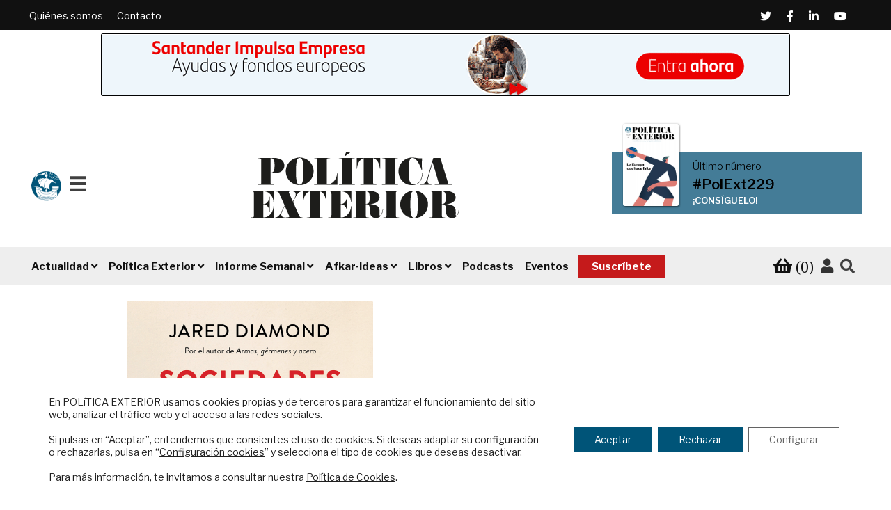

--- FILE ---
content_type: text/html; charset=UTF-8
request_url: https://www.politicaexterior.com/articulo/complejidad-de-la-sencillez/
body_size: 25246
content:
<!doctype html>
<html lang="es">
<head>
<meta name="google-site-verification" content="pe3cybu1V7fBjR1wX-dGsR-kFaOg5nrxWhgMiM8WhIc" />
<meta charset="UTF-8">
<meta name="viewport" content="width=device-width, initial-scale=1, maximum-scale=2.0">
<link rel="icon" type="image/png" href="/favicon.ico">
<link rel="profile" href="http://gmpg.org/xfn/11">
<link rel="pingback" href="https://www.politicaexterior.com/xmlrpc.php">


<script>
dataLayer = [{"title":"Complejidad de la sencillez","author":"Pol\u00edtica Exterior","wordcount":590,"logged_in":"false","page_id":32831,"post_date":"2016-03-04 13:49:16","post_type":"product"}];
</script>

	<!-- This site is optimized with the Yoast SEO plugin v15.4 - https://yoast.com/wordpress/plugins/seo/ -->
	<title>Complejidad de la sencillez | Política Exterior</title>
	<meta name="robots" content="index, follow, max-snippet:-1, max-image-preview:large, max-video-preview:-1" />
	<meta property="og:locale" content="es_ES" />
	<meta property="og:type" content="article" />
	<meta property="og:title" content="Complejidad de la sencillez | Política Exterior" />
	<meta property="og:description" content="He aquí un libro que todos debiéramos leer. Cuanto antes, mejor. Me refiero a cuanto antes en la vida: si fuese una lectura obligada en..." />
	<meta property="og:url" content="https://www.politicaexterior.com/articulo/complejidad-de-la-sencillez/" />
	<meta property="og:site_name" content="Política Exterior" />
	<meta property="article:modified_time" content="2020-04-16T16:42:33+00:00" />
	<meta property="og:image" content="https://www.politicaexterior.com/wp-content/uploads/Febrero_Reseña_Diamond.jpg" />
	<meta property="og:image:width" content="1200" />
	<meta property="og:image:height" content="2107" />
	<meta name="twitter:card" content="summary_large_image" />
	<meta name="twitter:label1" content="Escrito por">
	<meta name="twitter:data1" content="Política Exterior">
	<meta name="twitter:label2" content="Tiempo de lectura">
	<meta name="twitter:data2" content="2 minutos">
	<script type="application/ld+json" class="yoast-schema-graph">{"@context":"https://schema.org","@graph":[{"@type":"Organization","@id":"https://www.politicaexterior.com/#organization","name":"Pol\u00edtica Exterior","url":"https://www.politicaexterior.com/","sameAs":[],"logo":{"@type":"ImageObject","@id":"https://www.politicaexterior.com/#logo","inLanguage":"es","url":"https://www.politicaexterior.com/wp-content/uploads/2019/09/logo-politica-exterior.png","width":540,"height":150,"caption":"Pol\u00edtica Exterior"},"image":{"@id":"https://www.politicaexterior.com/#logo"}},{"@type":"WebSite","@id":"https://www.politicaexterior.com/#website","url":"https://www.politicaexterior.com/","name":"Pol\u00edtica Exterior","description":"An\u00e1lisis internacional en espa\u00f1ol","publisher":{"@id":"https://www.politicaexterior.com/#organization"},"potentialAction":[{"@type":"SearchAction","target":"https://www.politicaexterior.com/?s={search_term_string}","query-input":"required name=search_term_string"}],"inLanguage":"es"},{"@type":"ImageObject","@id":"https://www.politicaexterior.com/articulo/complejidad-de-la-sencillez/#primaryimage","inLanguage":"es","url":"https://www.politicaexterior.com/wp-content/uploads/Febrero_Resen\u0303a_Diamond.jpg","width":1200,"height":2107},{"@type":"WebPage","@id":"https://www.politicaexterior.com/articulo/complejidad-de-la-sencillez/#webpage","url":"https://www.politicaexterior.com/articulo/complejidad-de-la-sencillez/","name":"Complejidad de la sencillez | Pol\u00edtica Exterior","isPartOf":{"@id":"https://www.politicaexterior.com/#website"},"primaryImageOfPage":{"@id":"https://www.politicaexterior.com/articulo/complejidad-de-la-sencillez/#primaryimage"},"datePublished":"2016-03-04T11:49:16+00:00","dateModified":"2020-04-16T16:42:33+00:00","breadcrumb":{"@id":"https://www.politicaexterior.com/articulo/complejidad-de-la-sencillez/#breadcrumb"},"inLanguage":"es","potentialAction":[{"@type":"ReadAction","target":["https://www.politicaexterior.com/articulo/complejidad-de-la-sencillez/"]}]},{"@type":"BreadcrumbList","@id":"https://www.politicaexterior.com/articulo/complejidad-de-la-sencillez/#breadcrumb","itemListElement":[{"@type":"ListItem","position":1,"item":{"@type":"WebPage","@id":"https://www.politicaexterior.com/","url":"https://www.politicaexterior.com/","name":"Portada"}},{"@type":"ListItem","position":2,"item":{"@type":"WebPage","@id":"https://www.politicaexterior.com/tienda/","url":"https://www.politicaexterior.com/tienda/","name":"Tienda"}},{"@type":"ListItem","position":3,"item":{"@type":"WebPage","@id":"https://www.politicaexterior.com/articulo/complejidad-de-la-sencillez/","url":"https://www.politicaexterior.com/articulo/complejidad-de-la-sencillez/","name":"Complejidad de la sencillez"}}]}]}</script>
	<!-- / Yoast SEO plugin. -->


<link rel='dns-prefetch' href='//fonts.googleapis.com' />
<link rel='dns-prefetch' href='//s.w.org' />
<link rel="alternate" type="application/rss+xml" title="Política Exterior &raquo; Feed" href="https://www.politicaexterior.com/feed/" />
<link rel="alternate" type="application/rss+xml" title="Política Exterior &raquo; RSS de los comentarios" href="https://www.politicaexterior.com/comments/feed/" />
<link rel="alternate" type="application/rss+xml" title="Política Exterior &raquo; Complejidad de la sencillez RSS de los comentarios" href="https://www.politicaexterior.com/articulo/complejidad-de-la-sencillez/feed/" />
		<script type="text/javascript">
			window._wpemojiSettings = {"baseUrl":"https:\/\/s.w.org\/images\/core\/emoji\/12.0.0-1\/72x72\/","ext":".png","svgUrl":"https:\/\/s.w.org\/images\/core\/emoji\/12.0.0-1\/svg\/","svgExt":".svg","source":{"concatemoji":"https:\/\/www.politicaexterior.com\/wp-includes\/js\/wp-emoji-release.min.js?ver=5.2.18"}};
			!function(e,a,t){var n,r,o,i=a.createElement("canvas"),p=i.getContext&&i.getContext("2d");function s(e,t){var a=String.fromCharCode;p.clearRect(0,0,i.width,i.height),p.fillText(a.apply(this,e),0,0);e=i.toDataURL();return p.clearRect(0,0,i.width,i.height),p.fillText(a.apply(this,t),0,0),e===i.toDataURL()}function c(e){var t=a.createElement("script");t.src=e,t.defer=t.type="text/javascript",a.getElementsByTagName("head")[0].appendChild(t)}for(o=Array("flag","emoji"),t.supports={everything:!0,everythingExceptFlag:!0},r=0;r<o.length;r++)t.supports[o[r]]=function(e){if(!p||!p.fillText)return!1;switch(p.textBaseline="top",p.font="600 32px Arial",e){case"flag":return s([55356,56826,55356,56819],[55356,56826,8203,55356,56819])?!1:!s([55356,57332,56128,56423,56128,56418,56128,56421,56128,56430,56128,56423,56128,56447],[55356,57332,8203,56128,56423,8203,56128,56418,8203,56128,56421,8203,56128,56430,8203,56128,56423,8203,56128,56447]);case"emoji":return!s([55357,56424,55356,57342,8205,55358,56605,8205,55357,56424,55356,57340],[55357,56424,55356,57342,8203,55358,56605,8203,55357,56424,55356,57340])}return!1}(o[r]),t.supports.everything=t.supports.everything&&t.supports[o[r]],"flag"!==o[r]&&(t.supports.everythingExceptFlag=t.supports.everythingExceptFlag&&t.supports[o[r]]);t.supports.everythingExceptFlag=t.supports.everythingExceptFlag&&!t.supports.flag,t.DOMReady=!1,t.readyCallback=function(){t.DOMReady=!0},t.supports.everything||(n=function(){t.readyCallback()},a.addEventListener?(a.addEventListener("DOMContentLoaded",n,!1),e.addEventListener("load",n,!1)):(e.attachEvent("onload",n),a.attachEvent("onreadystatechange",function(){"complete"===a.readyState&&t.readyCallback()})),(n=t.source||{}).concatemoji?c(n.concatemoji):n.wpemoji&&n.twemoji&&(c(n.twemoji),c(n.wpemoji)))}(window,document,window._wpemojiSettings);
		</script>
		<style type="text/css">
img.wp-smiley,
img.emoji {
	display: inline !important;
	border: none !important;
	box-shadow: none !important;
	height: 1em !important;
	width: 1em !important;
	margin: 0 .07em !important;
	vertical-align: -0.1em !important;
	background: none !important;
	padding: 0 !important;
}
</style>
	<link rel='stylesheet' id='wp-block-library-css'  href='https://www.politicaexterior.com/wp-includes/css/dist/block-library/style.min.css?ver=5.2.18' type='text/css' media='all' />
<link rel='stylesheet' id='wp-block-library-theme-css'  href='https://www.politicaexterior.com/wp-includes/css/dist/block-library/theme.min.css?ver=5.2.18' type='text/css' media='all' />
<link rel='stylesheet' id='wc-block-style-css'  href='https://www.politicaexterior.com/wp-content/plugins/woocommerce/packages/woocommerce-blocks/build/style.css?ver=2.4.5' type='text/css' media='all' />
<link rel='stylesheet' id='storefront-gutenberg-blocks-css'  href='https://www.politicaexterior.com/wp-content/themes/storefront/assets/css/base/gutenberg-blocks.css?ver=2.9.0' type='text/css' media='all' />
<style id='storefront-gutenberg-blocks-inline-css' type='text/css'>

				.wp-block-button__link:not(.has-text-color) {
					color: #333333;
				}

				.wp-block-button__link:not(.has-text-color):hover,
				.wp-block-button__link:not(.has-text-color):focus,
				.wp-block-button__link:not(.has-text-color):active {
					color: #333333;
				}

				.wp-block-button__link:not(.has-background) {
					background-color: #eeeeee;
				}

				.wp-block-button__link:not(.has-background):hover,
				.wp-block-button__link:not(.has-background):focus,
				.wp-block-button__link:not(.has-background):active {
					border-color: #d5d5d5;
					background-color: #d5d5d5;
				}

				.wp-block-quote footer,
				.wp-block-quote cite,
				.wp-block-quote__citation {
					color: #6d6d6d;
				}

				.wp-block-pullquote cite,
				.wp-block-pullquote footer,
				.wp-block-pullquote__citation {
					color: #6d6d6d;
				}

				.wp-block-image figcaption {
					color: #6d6d6d;
				}

				.wp-block-separator.is-style-dots::before {
					color: #333333;
				}

				.wp-block-file a.wp-block-file__button {
					color: #333333;
					background-color: #eeeeee;
					border-color: #eeeeee;
				}

				.wp-block-file a.wp-block-file__button:hover,
				.wp-block-file a.wp-block-file__button:focus,
				.wp-block-file a.wp-block-file__button:active {
					color: #333333;
					background-color: #d5d5d5;
				}

				.wp-block-code,
				.wp-block-preformatted pre {
					color: #6d6d6d;
				}

				.wp-block-table:not( .has-background ):not( .is-style-stripes ) tbody tr:nth-child(2n) td {
					background-color: #fdfdfd;
				}

				.wp-block-cover .wp-block-cover__inner-container h1:not(.has-text-color),
				.wp-block-cover .wp-block-cover__inner-container h2:not(.has-text-color),
				.wp-block-cover .wp-block-cover__inner-container h3:not(.has-text-color),
				.wp-block-cover .wp-block-cover__inner-container h4:not(.has-text-color),
				.wp-block-cover .wp-block-cover__inner-container h5:not(.has-text-color),
				.wp-block-cover .wp-block-cover__inner-container h6:not(.has-text-color) {
					color: #000000;
				}

				.wc-block-components-price-slider__range-input-progress,
				.rtl .wc-block-components-price-slider__range-input-progress {
					--range-color: #96588a;
				}

				/* Target only IE11 */
				@media all and (-ms-high-contrast: none), (-ms-high-contrast: active) {
					.wc-block-components-price-slider__range-input-progress {
						background: #96588a;
					}
				}

				.wc-block-components-button:not(.is-link) {
					background-color: #333333;
					color: #ffffff;
				}

				.wc-block-components-button:not(.is-link):hover,
				.wc-block-components-button:not(.is-link):focus,
				.wc-block-components-button:not(.is-link):active {
					background-color: #1a1a1a;
					color: #ffffff;
				}

				.wc-block-components-button:not(.is-link):disabled {
					background-color: #333333;
					color: #ffffff;
				}

				.wc-block-cart__submit-container {
					background-color: #ffffff;
				}

				.wc-block-cart__submit-container::before {
					color: rgba(220,220,220,0.5);
				}

				.wc-block-components-order-summary-item__quantity {
					background-color: #ffffff;
					border-color: #6d6d6d;
					box-shadow: 0 0 0 2px #ffffff;
					color: #6d6d6d;
				}
			
</style>
<link rel='stylesheet' id='pdfp-public-css'  href='https://www.politicaexterior.com/wp-content/plugins/pdf-poster/build/public.css?ver=2.2.4' type='text/css' media='all' />
<link rel='stylesheet' id='crp-style-grid-css'  href='https://www.politicaexterior.com/wp-content/plugins/contextual-related-posts/css/grid.min.css?ver=1.0.1' type='text/css' media='all' />
<style id='crp-style-grid-inline-css' type='text/css'>

			.crp_related ul {
				grid-template-columns: repeat(auto-fill, minmax(150px, 1fr));
			}
			
</style>
<link rel='stylesheet' id='custom-events-css'  href='https://www.politicaexterior.com/wp-content/plugins/custom-events/assets/css/build/main.min.css?ver=1' type='text/css' media='all' />
<link rel='stylesheet' id='custom-podcasts-css'  href='https://www.politicaexterior.com/wp-content/plugins/custom-podcasts/assets/css/build/main.min.css?ver=1' type='text/css' media='all' />
<link rel='stylesheet' id='follow-up-emails-css'  href='https://www.politicaexterior.com/wp-content/plugins/woocommerce-follow-up-emails/templates/followups.css?ver=4.8.19' type='text/css' media='all' />
<link rel='stylesheet' id='photoswipe-css'  href='https://www.politicaexterior.com/wp-content/plugins/woocommerce/assets/css/photoswipe/photoswipe.css?ver=3.8.3' type='text/css' media='all' />
<link rel='stylesheet' id='photoswipe-default-skin-css'  href='https://www.politicaexterior.com/wp-content/plugins/woocommerce/assets/css/photoswipe/default-skin/default-skin.css?ver=3.8.3' type='text/css' media='all' />
<style id='woocommerce-inline-inline-css' type='text/css'>
.woocommerce form .form-row .required { visibility: visible; }
</style>
<link rel='stylesheet' id='wc-memberships-frontend-css'  href='https://www.politicaexterior.com/wp-content/plugins/woocommerce-memberships/assets/css/frontend/wc-memberships-frontend.min.css?ver=1.12.4' type='text/css' media='all' />
<link rel='stylesheet' id='wp-fullcalendar-css'  href='https://www.politicaexterior.com/wp-content/plugins/wp-fullcalendar/includes/css/main.css?ver=1.5' type='text/css' media='all' />
<link rel='stylesheet' id='wp-fullcalendar-tippy-light-css'  href='https://www.politicaexterior.com/wp-content/plugins/wp-fullcalendar/includes/css/tippy/light.css?ver=1.5' type='text/css' media='all' />
<link rel='stylesheet' id='jquery-ui-css'  href='https://www.politicaexterior.com/wp-content/plugins/wp-fullcalendar/includes/css/jquery-ui-1.11.4/ui-lightness/jquery-ui.min.css?ver=1.5' type='text/css' media='all' />
<link rel='stylesheet' id='jquery-ui-theme-css'  href='https://www.politicaexterior.com/wp-content/plugins/wp-fullcalendar/includes/css/jquery-ui-1.11.4/ui-lightness/theme.css?ver=1.5' type='text/css' media='all' />
<link rel='stylesheet' id='style-css'  href='https://www.politicaexterior.com/wp-content/themes/politica/style.css?ver=5.2.18' type='text/css' media='all' />
<link rel='stylesheet' id='child-style-wpk-css'  href='https://www.politicaexterior.com/wp-content/themes/politica/css/build/main.min.css?ver=1.0.0' type='text/css' media='all' />
<link rel='stylesheet' id='storefront-style-css'  href='https://www.politicaexterior.com/wp-content/themes/storefront/style.css?ver=2.9.0' type='text/css' media='all' />
<style id='storefront-style-inline-css' type='text/css'>

			.main-navigation ul li a,
			.site-title a,
			ul.menu li a,
			.site-branding h1 a,
			button.menu-toggle,
			button.menu-toggle:hover,
			.handheld-navigation .dropdown-toggle {
				color: #333333;
			}

			button.menu-toggle,
			button.menu-toggle:hover {
				border-color: #333333;
			}

			.main-navigation ul li a:hover,
			.main-navigation ul li:hover > a,
			.site-title a:hover,
			.site-header ul.menu li.current-menu-item > a {
				color: #747474;
			}

			table:not( .has-background ) th {
				background-color: #f8f8f8;
			}

			table:not( .has-background ) tbody td {
				background-color: #fdfdfd;
			}

			table:not( .has-background ) tbody tr:nth-child(2n) td,
			fieldset,
			fieldset legend {
				background-color: #fbfbfb;
			}

			.site-header,
			.secondary-navigation ul ul,
			.main-navigation ul.menu > li.menu-item-has-children:after,
			.secondary-navigation ul.menu ul,
			.storefront-handheld-footer-bar,
			.storefront-handheld-footer-bar ul li > a,
			.storefront-handheld-footer-bar ul li.search .site-search,
			button.menu-toggle,
			button.menu-toggle:hover {
				background-color: #ffffff;
			}

			p.site-description,
			.site-header,
			.storefront-handheld-footer-bar {
				color: #404040;
			}

			button.menu-toggle:after,
			button.menu-toggle:before,
			button.menu-toggle span:before {
				background-color: #333333;
			}

			h1, h2, h3, h4, h5, h6, .wc-block-grid__product-title {
				color: #333333;
			}

			.widget h1 {
				border-bottom-color: #333333;
			}

			body,
			.secondary-navigation a {
				color: #6d6d6d;
			}

			.widget-area .widget a,
			.hentry .entry-header .posted-on a,
			.hentry .entry-header .post-author a,
			.hentry .entry-header .post-comments a,
			.hentry .entry-header .byline a {
				color: #727272;
			}

			a {
				color: #96588a;
			}

			a:focus,
			button:focus,
			.button.alt:focus,
			input:focus,
			textarea:focus,
			input[type="button"]:focus,
			input[type="reset"]:focus,
			input[type="submit"]:focus,
			input[type="email"]:focus,
			input[type="tel"]:focus,
			input[type="url"]:focus,
			input[type="password"]:focus,
			input[type="search"]:focus {
				outline-color: #96588a;
			}

			button, input[type="button"], input[type="reset"], input[type="submit"], .button, .widget a.button {
				background-color: #eeeeee;
				border-color: #eeeeee;
				color: #333333;
			}

			button:hover, input[type="button"]:hover, input[type="reset"]:hover, input[type="submit"]:hover, .button:hover, .widget a.button:hover {
				background-color: #d5d5d5;
				border-color: #d5d5d5;
				color: #333333;
			}

			button.alt, input[type="button"].alt, input[type="reset"].alt, input[type="submit"].alt, .button.alt, .widget-area .widget a.button.alt {
				background-color: #333333;
				border-color: #333333;
				color: #ffffff;
			}

			button.alt:hover, input[type="button"].alt:hover, input[type="reset"].alt:hover, input[type="submit"].alt:hover, .button.alt:hover, .widget-area .widget a.button.alt:hover {
				background-color: #1a1a1a;
				border-color: #1a1a1a;
				color: #ffffff;
			}

			.pagination .page-numbers li .page-numbers.current {
				background-color: #e6e6e6;
				color: #636363;
			}

			#comments .comment-list .comment-content .comment-text {
				background-color: #f8f8f8;
			}

			.site-footer {
				background-color: #f0f0f0;
				color: #6d6d6d;
			}

			.site-footer a:not(.button):not(.components-button) {
				color: #333333;
			}

			.site-footer .storefront-handheld-footer-bar a:not(.button):not(.components-button) {
				color: #333333;
			}

			.site-footer h1, .site-footer h2, .site-footer h3, .site-footer h4, .site-footer h5, .site-footer h6, .site-footer .widget .widget-title, .site-footer .widget .widgettitle {
				color: #333333;
			}

			.page-template-template-homepage.has-post-thumbnail .type-page.has-post-thumbnail .entry-title {
				color: #000000;
			}

			.page-template-template-homepage.has-post-thumbnail .type-page.has-post-thumbnail .entry-content {
				color: #000000;
			}

			@media screen and ( min-width: 768px ) {
				.secondary-navigation ul.menu a:hover {
					color: #595959;
				}

				.secondary-navigation ul.menu a {
					color: #404040;
				}

				.main-navigation ul.menu ul.sub-menu,
				.main-navigation ul.nav-menu ul.children {
					background-color: #f0f0f0;
				}

				.site-header {
					border-bottom-color: #f0f0f0;
				}
			}
</style>
<link rel='stylesheet' id='storefront-icons-css'  href='https://www.politicaexterior.com/wp-content/themes/storefront/assets/css/base/icons.css?ver=2.9.0' type='text/css' media='all' />
<link rel='stylesheet' id='storefront-fonts-css'  href='https://fonts.googleapis.com/css?family=Source+Sans+Pro%3A400%2C300%2C300italic%2C400italic%2C600%2C700%2C900&#038;subset=latin%2Clatin-ext&#038;ver=2.9.0' type='text/css' media='all' />
<link rel='stylesheet' id='storefront-woocommerce-style-css'  href='https://www.politicaexterior.com/wp-content/themes/storefront/assets/css/woocommerce/woocommerce.css?ver=2.9.0' type='text/css' media='all' />
<style id='storefront-woocommerce-style-inline-css' type='text/css'>

			a.cart-contents,
			.site-header-cart .widget_shopping_cart a {
				color: #333333;
			}

			a.cart-contents:hover,
			.site-header-cart .widget_shopping_cart a:hover,
			.site-header-cart:hover > li > a {
				color: #747474;
			}

			table.cart td.product-remove,
			table.cart td.actions {
				border-top-color: #ffffff;
			}

			.storefront-handheld-footer-bar ul li.cart .count {
				background-color: #333333;
				color: #ffffff;
				border-color: #ffffff;
			}

			.woocommerce-tabs ul.tabs li.active a,
			ul.products li.product .price,
			.onsale,
			.wc-block-grid__product-onsale,
			.widget_search form:before,
			.widget_product_search form:before {
				color: #6d6d6d;
			}

			.woocommerce-breadcrumb a,
			a.woocommerce-review-link,
			.product_meta a {
				color: #727272;
			}

			.wc-block-grid__product-onsale,
			.onsale {
				border-color: #6d6d6d;
			}

			.star-rating span:before,
			.quantity .plus, .quantity .minus,
			p.stars a:hover:after,
			p.stars a:after,
			.star-rating span:before,
			#payment .payment_methods li input[type=radio]:first-child:checked+label:before {
				color: #96588a;
			}

			.widget_price_filter .ui-slider .ui-slider-range,
			.widget_price_filter .ui-slider .ui-slider-handle {
				background-color: #96588a;
			}

			.order_details {
				background-color: #f8f8f8;
			}

			.order_details > li {
				border-bottom: 1px dotted #e3e3e3;
			}

			.order_details:before,
			.order_details:after {
				background: -webkit-linear-gradient(transparent 0,transparent 0),-webkit-linear-gradient(135deg,#f8f8f8 33.33%,transparent 33.33%),-webkit-linear-gradient(45deg,#f8f8f8 33.33%,transparent 33.33%)
			}

			#order_review {
				background-color: #ffffff;
			}

			#payment .payment_methods > li .payment_box,
			#payment .place-order {
				background-color: #fafafa;
			}

			#payment .payment_methods > li:not(.woocommerce-notice) {
				background-color: #f5f5f5;
			}

			#payment .payment_methods > li:not(.woocommerce-notice):hover {
				background-color: #f0f0f0;
			}

			.woocommerce-pagination .page-numbers li .page-numbers.current {
				background-color: #e6e6e6;
				color: #636363;
			}

			.wc-block-grid__product-onsale,
			.onsale,
			.woocommerce-pagination .page-numbers li .page-numbers:not(.current) {
				color: #6d6d6d;
			}

			p.stars a:before,
			p.stars a:hover~a:before,
			p.stars.selected a.active~a:before {
				color: #6d6d6d;
			}

			p.stars.selected a.active:before,
			p.stars:hover a:before,
			p.stars.selected a:not(.active):before,
			p.stars.selected a.active:before {
				color: #96588a;
			}

			.single-product div.product .woocommerce-product-gallery .woocommerce-product-gallery__trigger {
				background-color: #eeeeee;
				color: #333333;
			}

			.single-product div.product .woocommerce-product-gallery .woocommerce-product-gallery__trigger:hover {
				background-color: #d5d5d5;
				border-color: #d5d5d5;
				color: #333333;
			}

			.button.added_to_cart:focus,
			.button.wc-forward:focus {
				outline-color: #96588a;
			}

			.added_to_cart,
			.site-header-cart .widget_shopping_cart a.button,
			.wc-block-grid__products .wc-block-grid__product .wp-block-button__link {
				background-color: #eeeeee;
				border-color: #eeeeee;
				color: #333333;
			}

			.added_to_cart:hover,
			.site-header-cart .widget_shopping_cart a.button:hover,
			.wc-block-grid__products .wc-block-grid__product .wp-block-button__link:hover {
				background-color: #d5d5d5;
				border-color: #d5d5d5;
				color: #333333;
			}

			.added_to_cart.alt, .added_to_cart, .widget a.button.checkout {
				background-color: #333333;
				border-color: #333333;
				color: #ffffff;
			}

			.added_to_cart.alt:hover, .added_to_cart:hover, .widget a.button.checkout:hover {
				background-color: #1a1a1a;
				border-color: #1a1a1a;
				color: #ffffff;
			}

			.button.loading {
				color: #eeeeee;
			}

			.button.loading:hover {
				background-color: #eeeeee;
			}

			.button.loading:after {
				color: #333333;
			}

			@media screen and ( min-width: 768px ) {
				.site-header-cart .widget_shopping_cart,
				.site-header .product_list_widget li .quantity {
					color: #404040;
				}

				.site-header-cart .widget_shopping_cart .buttons,
				.site-header-cart .widget_shopping_cart .total {
					background-color: #f5f5f5;
				}

				.site-header-cart .widget_shopping_cart {
					background-color: #f0f0f0;
				}
			}
				.storefront-product-pagination a {
					color: #6d6d6d;
					background-color: #ffffff;
				}
				.storefront-sticky-add-to-cart {
					color: #6d6d6d;
					background-color: #ffffff;
				}

				.storefront-sticky-add-to-cart a:not(.button) {
					color: #333333;
				}
</style>
<link rel='stylesheet' id='storefront-child-style-css'  href='https://www.politicaexterior.com/wp-content/themes/politica/style.css?ver=1.0.0' type='text/css' media='all' />
<link rel='stylesheet' id='storefront-woocommerce-memberships-style-css'  href='https://www.politicaexterior.com/wp-content/themes/storefront/assets/css/woocommerce/extensions/memberships.css?ver=2.9.0' type='text/css' media='all' />
<link rel='stylesheet' id='moove_gdpr_frontend-css'  href='https://www.politicaexterior.com/wp-content/plugins/gdpr-cookie-compliance/dist/styles/gdpr-main-nf.css?ver=4.4.2' type='text/css' media='all' />
<style id='moove_gdpr_frontend-inline-css' type='text/css'>
				#moove_gdpr_cookie_modal .moove-gdpr-modal-content .moove-gdpr-tab-main h3.tab-title, 
				#moove_gdpr_cookie_modal .moove-gdpr-modal-content .moove-gdpr-tab-main span.tab-title,
				#moove_gdpr_cookie_modal .moove-gdpr-modal-content .moove-gdpr-modal-left-content #moove-gdpr-menu li a, 
				#moove_gdpr_cookie_modal .moove-gdpr-modal-content .moove-gdpr-modal-left-content #moove-gdpr-menu li button,
				#moove_gdpr_cookie_modal .moove-gdpr-modal-content .moove-gdpr-modal-left-content .moove-gdpr-branding-cnt a,
				#moove_gdpr_cookie_modal .moove-gdpr-modal-content .moove-gdpr-modal-footer-content .moove-gdpr-button-holder a.mgbutton, 
				#moove_gdpr_cookie_modal .moove-gdpr-modal-content .moove-gdpr-modal-footer-content .moove-gdpr-button-holder button.mgbutton,
				#moove_gdpr_cookie_modal .cookie-switch .cookie-slider:after, 
				#moove_gdpr_cookie_modal .cookie-switch .slider:after, 
				#moove_gdpr_cookie_modal .switch .cookie-slider:after, 
				#moove_gdpr_cookie_modal .switch .slider:after,
				#moove_gdpr_cookie_info_bar .moove-gdpr-info-bar-container .moove-gdpr-info-bar-content p, 
				#moove_gdpr_cookie_info_bar .moove-gdpr-info-bar-container .moove-gdpr-info-bar-content p a,
				#moove_gdpr_cookie_info_bar .moove-gdpr-info-bar-container .moove-gdpr-info-bar-content a.mgbutton, 
				#moove_gdpr_cookie_info_bar .moove-gdpr-info-bar-container .moove-gdpr-info-bar-content button.mgbutton,
				#moove_gdpr_cookie_modal .moove-gdpr-modal-content .moove-gdpr-tab-main .moove-gdpr-tab-main-content h1, 
				#moove_gdpr_cookie_modal .moove-gdpr-modal-content .moove-gdpr-tab-main .moove-gdpr-tab-main-content h2, 
				#moove_gdpr_cookie_modal .moove-gdpr-modal-content .moove-gdpr-tab-main .moove-gdpr-tab-main-content h3, 
				#moove_gdpr_cookie_modal .moove-gdpr-modal-content .moove-gdpr-tab-main .moove-gdpr-tab-main-content h4, 
				#moove_gdpr_cookie_modal .moove-gdpr-modal-content .moove-gdpr-tab-main .moove-gdpr-tab-main-content h5, 
				#moove_gdpr_cookie_modal .moove-gdpr-modal-content .moove-gdpr-tab-main .moove-gdpr-tab-main-content h6,
				#moove_gdpr_cookie_modal .moove-gdpr-modal-content.moove_gdpr_modal_theme_v2 .moove-gdpr-modal-title .tab-title,
				#moove_gdpr_cookie_modal .moove-gdpr-modal-content.moove_gdpr_modal_theme_v2 .moove-gdpr-tab-main h3.tab-title, 
				#moove_gdpr_cookie_modal .moove-gdpr-modal-content.moove_gdpr_modal_theme_v2 .moove-gdpr-tab-main span.tab-title,
				#moove_gdpr_cookie_modal .moove-gdpr-modal-content.moove_gdpr_modal_theme_v2 .moove-gdpr-branding-cnt a {
				 	font-weight: inherit				}
			#moove_gdpr_cookie_modal,#moove_gdpr_cookie_info_bar,.gdpr_cookie_settings_shortcode_content{font-family:'Libre Franklin',sans-serif}#moove_gdpr_save_popup_settings_button{background-color:#373737;color:#fff}#moove_gdpr_save_popup_settings_button:hover{background-color:#000}#moove_gdpr_cookie_info_bar .moove-gdpr-info-bar-container .moove-gdpr-info-bar-content a.mgbutton,#moove_gdpr_cookie_info_bar .moove-gdpr-info-bar-container .moove-gdpr-info-bar-content button.mgbutton{background-color:#005478}#moove_gdpr_cookie_modal .moove-gdpr-modal-content .moove-gdpr-modal-footer-content .moove-gdpr-button-holder a.mgbutton,#moove_gdpr_cookie_modal .moove-gdpr-modal-content .moove-gdpr-modal-footer-content .moove-gdpr-button-holder button.mgbutton,.gdpr_cookie_settings_shortcode_content .gdpr-shr-button.button-green{background-color:#005478;border-color:#005478}#moove_gdpr_cookie_modal .moove-gdpr-modal-content .moove-gdpr-modal-footer-content .moove-gdpr-button-holder a.mgbutton:hover,#moove_gdpr_cookie_modal .moove-gdpr-modal-content .moove-gdpr-modal-footer-content .moove-gdpr-button-holder button.mgbutton:hover,.gdpr_cookie_settings_shortcode_content .gdpr-shr-button.button-green:hover{background-color:#fff;color:#005478}#moove_gdpr_cookie_modal .moove-gdpr-modal-content .moove-gdpr-modal-close i,#moove_gdpr_cookie_modal .moove-gdpr-modal-content .moove-gdpr-modal-close span.gdpr-icon{background-color:#005478;border:1px solid #005478}#moove_gdpr_cookie_modal .moove-gdpr-modal-content .moove-gdpr-modal-close i:hover,#moove_gdpr_cookie_modal .moove-gdpr-modal-content .moove-gdpr-modal-close span.gdpr-icon:hover,#moove_gdpr_cookie_info_bar span[data-href]>u.change-settings-button{color:#005478}#moove_gdpr_cookie_modal .moove-gdpr-modal-content .moove-gdpr-modal-left-content #moove-gdpr-menu li.menu-item-selected a span.gdpr-icon,#moove_gdpr_cookie_modal .moove-gdpr-modal-content .moove-gdpr-modal-left-content #moove-gdpr-menu li.menu-item-selected button span.gdpr-icon{color:inherit}#moove_gdpr_cookie_modal .moove-gdpr-modal-content .moove-gdpr-modal-left-content #moove-gdpr-menu li:hover a,#moove_gdpr_cookie_modal .moove-gdpr-modal-content .moove-gdpr-modal-left-content #moove-gdpr-menu li:hover button{color:#d8c9c9}#moove_gdpr_cookie_modal .moove-gdpr-modal-content .moove-gdpr-modal-left-content #moove-gdpr-menu li a span.gdpr-icon,#moove_gdpr_cookie_modal .moove-gdpr-modal-content .moove-gdpr-modal-left-content #moove-gdpr-menu li button span.gdpr-icon{color:inherit}#moove_gdpr_cookie_modal .gdpr-acc-link{line-height:0;font-size:0;color:transparent;position:absolute}#moove_gdpr_cookie_modal .moove-gdpr-modal-content .moove-gdpr-modal-close:hover i,#moove_gdpr_cookie_modal .moove-gdpr-modal-content .moove-gdpr-modal-left-content #moove-gdpr-menu li a,#moove_gdpr_cookie_modal .moove-gdpr-modal-content .moove-gdpr-modal-left-content #moove-gdpr-menu li button,#moove_gdpr_cookie_modal .moove-gdpr-modal-content .moove-gdpr-modal-left-content #moove-gdpr-menu li button i,#moove_gdpr_cookie_modal .moove-gdpr-modal-content .moove-gdpr-modal-left-content #moove-gdpr-menu li a i,#moove_gdpr_cookie_modal .moove-gdpr-modal-content .moove-gdpr-tab-main .moove-gdpr-tab-main-content a:hover,#moove_gdpr_cookie_info_bar.moove-gdpr-dark-scheme .moove-gdpr-info-bar-container .moove-gdpr-info-bar-content a.mgbutton:hover,#moove_gdpr_cookie_info_bar.moove-gdpr-dark-scheme .moove-gdpr-info-bar-container .moove-gdpr-info-bar-content button.mgbutton:hover,#moove_gdpr_cookie_info_bar.moove-gdpr-dark-scheme .moove-gdpr-info-bar-container .moove-gdpr-info-bar-content a:hover,#moove_gdpr_cookie_info_bar.moove-gdpr-dark-scheme .moove-gdpr-info-bar-container .moove-gdpr-info-bar-content button:hover,#moove_gdpr_cookie_info_bar.moove-gdpr-dark-scheme .moove-gdpr-info-bar-container .moove-gdpr-info-bar-content span.change-settings-button:hover,#moove_gdpr_cookie_info_bar.moove-gdpr-dark-scheme .moove-gdpr-info-bar-container .moove-gdpr-info-bar-content u.change-settings-button:hover,#moove_gdpr_cookie_info_bar span[data-href]>u.change-settings-button{color:#005478}#moove_gdpr_cookie_modal .moove-gdpr-modal-content .moove-gdpr-modal-left-content #moove-gdpr-menu li.menu-item-selected a,#moove_gdpr_cookie_modal .moove-gdpr-modal-content .moove-gdpr-modal-left-content #moove-gdpr-menu li.menu-item-selected button{color:#d8c9c9}#moove_gdpr_cookie_modal .moove-gdpr-modal-content .moove-gdpr-modal-left-content #moove-gdpr-menu li.menu-item-selected a i,#moove_gdpr_cookie_modal .moove-gdpr-modal-content .moove-gdpr-modal-left-content #moove-gdpr-menu li.menu-item-selected button i{color:#d8c9c9}#moove_gdpr_cookie_modal.lity-hide{display:none}#moove_gdpr_cookie_info_bar .moove-gdpr-info-bar-container .moove-gdpr-info-bar-content a.mgbutton,#moove_gdpr_cookie_info_bar .moove-gdpr-info-bar-container .moove-gdpr-info-bar-content button.mgbutton,#moove_gdpr_cookie_modal .moove-gdpr-modal-content .moove-gdpr-modal-footer-content .moove-gdpr-button-holder a.mgbutton,#moove_gdpr_cookie_modal .moove-gdpr-modal-content .moove-gdpr-modal-footer-content .moove-gdpr-button-holder button.mgbutton,.gdpr-shr-button,#moove_gdpr_cookie_info_bar .moove-gdpr-infobar-close-btn{border-radius:0}
</style>
<script type='text/javascript' src='https://www.politicaexterior.com/wp-includes/js/jquery/jquery.js?ver=1.12.4-wp'></script>
<script type='text/javascript' src='https://www.politicaexterior.com/wp-includes/js/jquery/jquery-migrate.min.js?ver=1.4.1'></script>
<script type='text/javascript'>
/* <![CDATA[ */
var FUE = {"ajaxurl":"https:\/\/www.politicaexterior.com\/wp-admin\/admin-ajax.php","ajax_loader":"https:\/\/www.politicaexterior.com\/wp-content\/plugins\/woocommerce-follow-up-emails\/templates\/images\/ajax-loader.gif"};
/* ]]> */
</script>
<script type='text/javascript' src='https://www.politicaexterior.com/wp-content/plugins/woocommerce-follow-up-emails/templates/js/fue-account-subscriptions.js?ver=4.8.19'></script>
<script type='text/javascript' src='https://www.politicaexterior.com/wp-includes/js/jquery/ui/core.min.js?ver=1.11.4'></script>
<script type='text/javascript' src='https://www.politicaexterior.com/wp-includes/js/jquery/ui/widget.min.js?ver=1.11.4'></script>
<script type='text/javascript' src='https://www.politicaexterior.com/wp-includes/js/jquery/ui/position.min.js?ver=1.11.4'></script>
<script type='text/javascript' src='https://www.politicaexterior.com/wp-includes/js/jquery/ui/menu.min.js?ver=1.11.4'></script>
<script type='text/javascript' src='https://www.politicaexterior.com/wp-includes/js/jquery/ui/selectmenu.min.js?ver=1.11.4'></script>
<script type='text/javascript' src='https://www.politicaexterior.com/wp-includes/js/jquery/ui/tooltip.min.js?ver=1.11.4'></script>
<script type='text/javascript' src='https://www.politicaexterior.com/wp-includes/js/dist/vendor/moment.min.js?ver=2.22.2'></script>
<script type='text/javascript'>
moment.locale( 'es_ES', {"months":["enero","febrero","marzo","abril","mayo","junio","julio","agosto","septiembre","octubre","noviembre","diciembre"],"monthsShort":["Ene","Feb","Mar","Abr","May","Jun","Jul","Ago","Sep","Oct","Nov","Dic"],"weekdays":["domingo","lunes","martes","mi\u00e9rcoles","jueves","viernes","s\u00e1bado"],"weekdaysShort":["dom","lun","mar","mi\u00e9","jue","vie","s\u00e1b"],"week":{"dow":1},"longDateFormat":{"LT":"g:i a","LTS":null,"L":null,"LL":"j F, Y","LLL":"j F, Y g:i a","LLLL":null}} );
</script>
<script type='text/javascript'>
/* <![CDATA[ */
var WPFC = {"ajaxurl":"https:\/\/www.politicaexterior.com\/wp-admin\/admin-ajax.php?action=WP_FullCalendar","firstDay":"1","wpfc_theme":"jquery-ui","wpfc_limit":"5","wpfc_limit_txt":"m\u00e1s eventos ...","timeFormat":"D\/M\/YYYY","defaultView":"month","weekends":"true","header":{"left":"prev,next today","center":"title","right":"month,basicWeek,basicDay"},"wpfc_qtips":"1","tippy_theme":"light-border","tippy_placement":"auto","tippy_loading":"Loading..."};
/* ]]> */
</script>
<script type='text/javascript' src='https://www.politicaexterior.com/wp-content/plugins/wp-fullcalendar/includes/js/main.js?ver=1.5'></script>
<link rel='https://api.w.org/' href='https://www.politicaexterior.com/wp-json/' />
<link rel="EditURI" type="application/rsd+xml" title="RSD" href="https://www.politicaexterior.com/xmlrpc.php?rsd" />
<link rel="wlwmanifest" type="application/wlwmanifest+xml" href="https://www.politicaexterior.com/wp-includes/wlwmanifest.xml" /> 
<meta name="generator" content="WordPress 5.2.18" />
<meta name="generator" content="WooCommerce 3.8.3" />
<link rel='shortlink' href='https://www.politicaexterior.com/?p=32831' />
<link rel="alternate" type="application/json+oembed" href="https://www.politicaexterior.com/wp-json/oembed/1.0/embed?url=https%3A%2F%2Fwww.politicaexterior.com%2Farticulo%2Fcomplejidad-de-la-sencillez%2F" />
<link rel="alternate" type="text/xml+oembed" href="https://www.politicaexterior.com/wp-json/oembed/1.0/embed?url=https%3A%2F%2Fwww.politicaexterior.com%2Farticulo%2Fcomplejidad-de-la-sencillez%2F&#038;format=xml" />
        <style>
                    </style>

<!-- This site is using AdRotate v5.12.1 to display their advertisements - https://ajdg.solutions/ -->
<!-- AdRotate CSS -->
<style type="text/css" media="screen">
	.g { margin:0px; padding:0px; overflow:hidden; line-height:1; zoom:1; }
	.g img { height:auto; }
	.g-col { position:relative; float:left; }
	.g-col:first-child { margin-left: 0; }
	.g-col:last-child { margin-right: 0; }
	@media only screen and (max-width: 480px) {
		.g-col, .g-dyn, .g-single { width:100%; margin-left:0; margin-right:0; }
	}
</style>
<!-- /AdRotate CSS -->

<!-- This site is powered by WooCommerce Redsys Gateway v.18.1.1 - https://woocommerce.com/products/redsys-gateway/ -->	<noscript><style>.woocommerce-product-gallery{ opacity: 1 !important; }</style></noscript>
	</head>
<body class="product-template-default single single-product postid-32831 wp-embed-responsive theme-storefront woocommerce woocommerce-page woocommerce-no-js group-blog storefront-full-width-content storefront-align-wide right-sidebar woocommerce-active elementor-default elementor-kit-359783">

    <div id="top-header">
        <div class="col-full">
               <div id="topBarLeft" class="col-8">
                    <div class="top_menu_class"><ul id="menu-top-header" class="menu"><li id="menu-item-56211" class="menu-item menu-item-type-post_type menu-item-object-page menu-item-56211"><a href="https://www.politicaexterior.com/quienes-somos/">Quiénes somos</a></li>
<li id="menu-item-56210" class="menu-item menu-item-type-post_type menu-item-object-page menu-item-56210"><a href="https://www.politicaexterior.com/contacto/">Contacto</a></li>
</ul></div>                </div>
                <div id="topBarRight" class="col-4">
                    <ul class="social_top_header ">
                        <li>
                            <a href="https://twitter.com/PolExt" target="_blank" aria-label="Twitter (Abre en una ventana nueva)">
                                <i class="fab fa-twitter"></i>
                                <span class="screen-reader-text">Twitter</span>
                            </a>
                        </li>
                        <li>
                            <a href="https://www.facebook.com/Pol%C3%ADtica-Exterior-120064171407605/" target="_blank" aria-label="Facebook (Abre en una ventana nueva)">
                                <i class="fab fa-facebook-f"></i>
                                <span class="screen-reader-text">Facebook</span>
                            </a>
                        </li>
                        <li>
                            <a href="https://www.linkedin.com/company/estudios-de-pol-tica-exterior-s-a/about/" target="_blank" aria-label="Linkedin (Abre en una ventana nueva)">
                                <i class="fab fa-linkedin-in"></i>
                                <span class="screen-reader-text">Linkedin</span>
                            </a>
                        </li>
                        <li>
                            <a href="https://www.youtube.com/channel/UCCyZnioUekW3JQQ45LhKeag" target="_blank" aria-label="Youtube (Abre en una ventana nueva)">
                                <i class="fab fa-youtube"></i>
                                <span class="screen-reader-text">Youtube</span>
                            </a>
                        </li>
                    </ul>
                </div>
        </div>
    </div>

<div id="page" class="hfeed site">
	
	<header id="masthead" class="site-header" role="banner" style="">
        <div class="banner top"><div class="a-single a-3"><a class="gofollow" data-track="MywwLDEsNjA=" href="https://www.impulsa-empresa.es/?utm_campaign=empresas&utm_medium=display&utm_source=politica_exterior&utm_content=vo08e567y0" target="_blank" title="Santander impulsa" aria-label="Banner de Santander Impulsa empresa (abre en una pestaña nueva)"><img alt="banner santander impulsa digitalizacion" src="https://www.politicaexterior.com//wp-content/uploads/2022/03/990x90_impulsa_empresa.gif" /></a></div></div>
		<div class="col-full">		<a class="skip-link screen-reader-text" href="#site-navigation">Ir a la navegación</a>
		<a class="skip-link screen-reader-text" href="#content">Ir al contenido</a>
		    <div class="header-site-logo-icon">
        <img src="https://www.politicaexterior.com/wp-content/themes/storefront/../politica/img/politica_logo.png" alt="Logo alternativo menu mobile" />
        <div class="menu-burger">
            <div class="menu-burger-svg" id="menu-burger-svg-open">
                <svg aria-hidden="true" focusable="false" data-prefix="fas" data-icon="bars" class="svg-inline--fa fa-bars fa-w-14" role="img" xmlns="http://www.w3.org/2000/svg" viewBox="0 0 448 512"><path fill="currentColor" d="M16 132h416c8.837 0 16-7.163 16-16V76c0-8.837-7.163-16-16-16H16C7.163 60 0 67.163 0 76v40c0 8.837 7.163 16 16 16zm0 160h416c8.837 0 16-7.163 16-16v-40c0-8.837-7.163-16-16-16H16c-8.837 0-16 7.163-16 16v40c0 8.837 7.163 16 16 16zm0 160h416c8.837 0 16-7.163 16-16v-40c0-8.837-7.163-16-16-16H16c-8.837 0-16 7.163-16 16v40c0 8.837 7.163 16 16 16z"></path></svg>
            </div>
            <div class="menu-burger-content" id="menu-burguer-box">
                <div class="close-burger">
                    <svg aria-hidden="true" focusable="false" data-prefix="fas" data-icon="times" class="svg-inline--fa fa-times fa-w-11" role="img" xmlns="http://www.w3.org/2000/svg" viewBox="0 0 352 512"><path fill="currentColor" d="M242.72 256l100.07-100.07c12.28-12.28 12.28-32.19 0-44.48l-22.24-22.24c-12.28-12.28-32.19-12.28-44.48 0L176 189.28 75.93 89.21c-12.28-12.28-32.19-12.28-44.48 0L9.21 111.45c-12.28 12.28-12.28 32.19 0 44.48L109.28 256 9.21 356.07c-12.28 12.28-12.28 32.19 0 44.48l22.24 22.24c12.28 12.28 32.2 12.28 44.48 0L176 322.72l100.07 100.07c12.28 12.28 32.2 12.28 44.48 0l22.24-22.24c12.28-12.28 12.28-32.19 0-44.48L242.72 256z"></path></svg>
                </div>
                <ul class="menu-burger-first-level">
                    <li><a href="/">Inicio</a></li>
                    <li>
                        <div class="menu-burger-li">
                            Actualidad&nbsp;
                            <div class="menu-burguer-show-child">></div>
                        </div>
                        <ul class="menu-burger-second-level">
                            <li><a href="/category/actualidad-internacional/">Actualidad internacional</a></li>
                            <li><a href="/category/latinoamerica-analisis/">Latinoamérica Análisis</a></li>
                            <li><a href="/category/agenda-exterior/">Agenda Exterior</a></li>
                            <li><a href="/category/crisis-group/">Crisis Group</a></li>
                            <li><a href="/category/galerias/">Galerías</a></li>
                        </ul>
                    </li>
                    <li>
                        <div class="menu-burger-li">
                            Política Exterior&nbsp;
                            <div class="menu-burguer-show-child">></div>
                        </div>
                        <ul class="menu-burger-second-level">
                            <li><a href="/ultimo/politica-exterior/" title="Último número de Política Exterior">Último número</a></li>
                            <li><a href="/archivo/politica-exterior/" title="Archivo de Política Exterior">Archivo</a></li>
                        </ul>
                    </li>
                    <li>
                        <div class="menu-burger-li">
                            Informe Semanal&nbsp;
                            <div class="menu-burguer-show-child">></div>
                        </div>
                        <ul class="menu-burger-second-level">
                            <li><a href="/ultimo/informe-semanal/" title="Último número de Informe Semanal">Último número</a></li>
                            <li><a href="/archivo/informe-semanal/" title="Archivo de Informe Semanal">Archivo</a></li>
                        </ul>
                    </li>
                    <li>
                        <div class="menu-burger-li">
                            Afkar / Ideas&nbsp;
                            <div class="menu-burguer-show-child">></div>
                        </div>
                        <ul class="menu-burger-second-level">
                            <li><a href="/ultimo/afkar-ideas/" title="Último número de afkar ideas">Último número</a></li>
                            <li><a href="/archivo/afkar-ideas/" title="Archivo de afkar ideas">Archivo</a></li>
                        </ul>
                    </li>
                    <li>
                        <div class="menu-burger-li">
                            Libros&nbsp;
                            <div class="menu-burguer-show-child">></div>
                        </div>
                        <ul class="menu-burger-second-level">
                            <li><a href="/resenas/">Reseñas</a></li>
                            <li><a href="/nuestra-biblioteca/">Nuestra biblioteca</a></li>
                            <li><a href="/antologias-de-politica-exterior/">Antologías de Política Exterior</a></li>
                        </ul>
                    </li>
                    <li>
                        <a href="/suscripciones/">Suscríbete</a>
                    </li>
                    <li class="menu-burger-others">
                        <a href="/quienes-somos/">¿Quiénes somos?</a>
                    </li>
                    <li class="menu-burger-others">
                        <a href="/productos-y-precios/">Productos y precios</a>
                    </li>
                    <li class="menu-burger-others">
                        <a href="/preguntas-frecuentes/">Preguntas frecuentes</a>
                    </li>
                    <li class="menu-burger-others">
                        <a href="/contacto/">Contacto</a>
                    </li>
                    <li class="menu-burger-others">
                        <a href="/colaboraciones/">Colaboraciones</a>
                    </li>
                    <li class="menu-burger-others">
                        <a href="/publicidad/">Publicidad</a>
                    </li>
                    <li class="menu-burger-others">
                        <a href="/aviso-legal/" rel="noindex" target="_blank">Aviso Legal</a>
                    </li>
                    <li class="menu-burger-others">
                        <a href="/politica-de-privacidad/" rel="noindex" target="_blank">Política de privacidad <br />y cookies</a>
                    </li>
                </ul>
            </div>
        </div>
        <script type="text/javascript">
            jQuery(document).ready(function(){
                jQuery('.menu-burguer-show-child').click(function(e){
                    e.stopPropagation();
                    jQuery('.menu-burger-second-level').hide();
                    jQuery('.menu-burguer-show-child').css('font-weight', 'normal');
                    jQuery('.menu-burguer-show-child').css('font-size', '16px');
                    let parent = jQuery(this).parent('.menu-burger-li').parent();
                    let submenu = parent.find('.menu-burger-second-level');
                    submenu.toggle();
                    jQuery(this).css('font-weight', 'bold');
                    jQuery(this).css('font-size', '20px');
                });

                jQuery('.menu-burger-content').click(function(){
                    jQuery('.menu-burger-second-level').hide();
                });

                jQuery('.close-burger').click(function(){
                    jQuery('.menu-burger-content').hide();
                    jQuery('.menu-burger-second-level').hide();
                    jQuery('.menu-burguer-show-child').css('font-weight', 'normal');
                    jQuery('.menu-burguer-show-child').css('font-size', '16px');
                });

                jQuery('.menu-burger-svg').click(function(){
                    jQuery('.menu-burger-content').show();
                });

                $(document).mouseup(function(e)
                {
                    let container = $('.menu-burger-content');
                    if (!container.is(e.target) && container.has(e.target).length === 0)
                    {
                        container.hide();
                    }
                });

            });
        </script>
    </div>
    <div class="header-site-logo-text">
        <a href="/" title="Enlace a la página de inicio">
            <img src="https://www.politicaexterior.com/wp-content/themes/storefront/../politica/img/politica_logo_texto.svg" alt="" />
        </a>
    </div>
             <div id="right-header-area" class="widget-area">
            <aside id="text-12" class="widget widget_text">			<div class="textwidget"><div class="head_img_last_post"><img class="alignnone wp-image-366323 size-medium" src="https://www.politicaexterior.com/wp-content/uploads/2026/01/Portadas-base229-203x300.png" alt="" width="203" height="300" /></div>
<div>
<div class="last_numer_info">
<div class="last_number_title"><a href="https://www.politicaexterior.com//ultimo/politica-exterior/" target="_blank" rel="noopener noreferrer">Último número</a></div>
<div class="last_number_desc"><a href="https://www.politicaexterior.com//ultimo/politica-exterior/" target="_blank" rel="noopener noreferrer"><strong>#PolExt229</strong></a></div>
<div class="cta_last_number"><a href="https://www.politicaexterior.com//ultimo/politica-exterior/" target="_blank" rel="noopener noreferrer"><strong>¡Consíguelo!</strong></a></div>
</div>
</div>
</div>
		</aside>         </div>
</div><div class="storefront-primary-navigation"><div class="col-full">        <nav id="site-navigation" class="main-navigation" role="navigation" aria-label="Navegación principal">
        <button class="menu-toggle" aria-controls="site-navigation" aria-expanded="false"><span>Menú</span></button>
        <div class="primary-navigation"><ul id="menu-main-menu" class="menu"><li id="menu-item-56233" class="link--insert-expanded menu-item menu-item-type-custom menu-item-object-custom menu-item-has-children menu-item-56233"><a>Actualidad</a>
<ul class="sub-menu">
	<li id="menu-item-52349" class="menu-item menu-item-type-taxonomy menu-item-object-category menu-item-52349"><a href="https://www.politicaexterior.com/category/actualidad-internacional/">Actualidad internacional</a></li>
	<li id="menu-item-332075" class="menu-item menu-item-type-post_type menu-item-object-especial menu-item-332075"><a href="https://www.politicaexterior.com/especiales/orden-digital/">Orden Digital</a></li>
	<li id="menu-item-52350" class="menu-item menu-item-type-taxonomy menu-item-object-category menu-item-52350"><a href="https://www.politicaexterior.com/category/latinoamerica-analisis/">Latinoamérica Análisis</a></li>
	<li id="menu-item-213786" class="menu-item menu-item-type-taxonomy menu-item-object-category menu-item-213786"><a href="https://www.politicaexterior.com/category/agenda-exterior/">Agenda Exterior</a></li>
	<li id="menu-item-264435" class="menu-item menu-item-type-taxonomy menu-item-object-category menu-item-264435"><a href="https://www.politicaexterior.com/category/galerias/">Galerías</a></li>
</ul>
</li>
<li id="menu-item-56234" class="link--insert-expanded menu-item menu-item-type-custom menu-item-object-custom menu-item-has-children menu-item-56234"><a>Política Exterior</a>
<ul class="sub-menu">
	<li id="menu-item-56167" class="menu-item menu-item-type-custom menu-item-object-custom menu-item-56167"><a title="último número de política exterior" href="/ultimo/politica-exterior/">Último número</a></li>
	<li id="menu-item-56175" class="menu-item menu-item-type-custom menu-item-object-custom menu-item-56175"><a title="Archivo de política exterior" href="/archivo/politica-exterior/">Archivo</a></li>
</ul>
</li>
<li id="menu-item-56235" class="link--insert-expanded menu-item menu-item-type-custom menu-item-object-custom menu-item-has-children menu-item-56235"><a>Informe Semanal</a>
<ul class="sub-menu">
	<li id="menu-item-56168" class="menu-item menu-item-type-custom menu-item-object-custom menu-item-56168"><a title="Último número de informe semanal" href="/ultimo/informe-semanal/">Último número</a></li>
	<li id="menu-item-56176" class="menu-item menu-item-type-custom menu-item-object-custom menu-item-56176"><a title="Archivo de informe semanal" href="/archivo/informe-semanal/">Archivo</a></li>
</ul>
</li>
<li id="menu-item-56236" class="link--insert-expanded menu-item menu-item-type-custom menu-item-object-custom menu-item-has-children menu-item-56236"><a>Afkar-Ideas</a>
<ul class="sub-menu">
	<li id="menu-item-56212" class="menu-item menu-item-type-custom menu-item-object-custom menu-item-56212"><a title="Último número de afkar ideas" href="/ultimo/afkar-ideas/">Último número</a></li>
	<li id="menu-item-56213" class="menu-item menu-item-type-custom menu-item-object-custom menu-item-56213"><a title="Archivo de afkar ideas" href="/archivo/afkar-ideas/">Archivo</a></li>
</ul>
</li>
<li id="menu-item-56237" class="link--insert-expanded menu-item menu-item-type-custom menu-item-object-custom menu-item-has-children menu-item-56237"><a>Libros</a>
<ul class="sub-menu">
	<li id="menu-item-56231" class="menu-item menu-item-type-post_type menu-item-object-page menu-item-56231"><a href="https://www.politicaexterior.com/resenas/">Reseñas</a></li>
	<li id="menu-item-56230" class="menu-item menu-item-type-post_type menu-item-object-page menu-item-56230"><a href="https://www.politicaexterior.com/nuestra-biblioteca/">Nuestra biblioteca</a></li>
</ul>
</li>
<li id="menu-item-52347" class="menu-item menu-item-type-custom menu-item-object-custom menu-item-52347"><a href="/podcasts/">Podcasts</a></li>
<li id="menu-item-358221" class="menu-item menu-item-type-taxonomy menu-item-object-category menu-item-358221"><a href="https://www.politicaexterior.com/category/eventos/">Eventos</a></li>
<li id="menu-item-56171" class="feature menu-item menu-item-type-post_type menu-item-object-page menu-item-56171"><a href="https://www.politicaexterior.com/suscripciones/">Suscríbete</a></li>
</ul></div>        </nav><!-- #site-navigation -->
                <ul id="site-header-cart" class="site-header-cart menu">
            <li class="">
                        <a class="cart-contents" rel="noindex nofollow" href="https://www.politicaexterior.com/carrito/" title="Ver tu carrito de compra" aria-label="Ver tu carrito de compra">
                            <span class="count">(0)</span>
        </a>
        <div class="widget_shopping_cart_content">
            <div class="close_cart"><span></span></div>
            <div class="title_minicart">Tu compra:</div>
                

	<p class="woocommerce-mini-cart__empty-message">No hay productos en el carrito.</p>


        </div>
                </li>
            <li>
                                    <a aria-label="Accede a tu cuenta" href="https://www.politicaexterior.com/mi-cuenta/" rel="noindex nofollow" title="Login / Register">
                        <i class="fa fa-user"></i>
                    </a>
                            </li>
            <li>
                <div class="search_box navbar-text">
                    <i class="fa fa-search" aria-hidden="true" aria-label="Busca aquí lo que necesites"></i>
                </div>
            </li>
        </ul>
            </div></div>
	</header><!-- #masthead -->

		<div class="search-bar-header">
		<div class="col-full">
			<div class="row">
				<div class="form_search_header">
					<form role="search" method="get" class="search-form" action="https://www.politicaexterior.com/">
				<label>
					<span class="screen-reader-text">Buscar:</span>
					<input type="search" class="search-field" placeholder="Buscar &hellip;" value="" name="s" />
				</label>
				<input type="submit" class="search-submit" value="Buscar" />
			</form>				</div><!--  .col-md-8 -->
			</div><!--  .row -->
		</div><!--  .container -->
</div><!--  .search-bar -->

	<div id="content" class="site-content" tabindex="-1">
		<div class="col-full">
		<div class="woocommerce"></div>			<div id="primary" class="content-area">
			<main id="main" class="site-main" role="main">
		
		
        <div class="woocommerce-notices-wrapper"></div><div id="product-32831" class="product type-product post-32831 status-publish first instock product_cat-libros product_tag-antropologia product_tag-biologia product_tag-calentamiento-global product_tag-china product_tag-ciencias-sociales product_tag-daron-acemoglu product_tag-debate product_tag-desarrollo product_tag-desigualdad product_tag-geografia product_tag-historia product_tag-instituciones product_tag-investigacion product_tag-james-robinson product_tag-jared-diamond product_tag-resenas product_tag-sociedades-comparadas has-post-thumbnail taxable shipping-taxable product-type-simple">
        <div class="entry-image-box">
        <div class="entry-image">
            <img src="https://www.politicaexterior.com/wp-content/uploads/Febrero_Reseña_Diamond.jpg" class="attachment-medium_large size-medium_large wp-post-image" alt="" srcset="https://www.politicaexterior.com/wp-content/uploads/Febrero_Reseña_Diamond.jpg 1200w, https://www.politicaexterior.com/wp-content/uploads/Febrero_Reseña_Diamond-85x150.jpg 85w, https://www.politicaexterior.com/wp-content/uploads/Febrero_Reseña_Diamond-583x1024.jpg 583w" sizes="(max-width: 768px) 100vw, 768px" />        </div>
        <div class="book-info">
            <div class="book-info-entry">
                    <strong>Autor:</strong> Jared Diamond
                    </div><div class="book-info-entry">
                    <strong>Editorial:</strong> Debate
                    </div><div class="book-info-entry">
                    <strong>Fecha:</strong> 2016
                    </div><div class="book-info-entry">
                    <strong>Páginas:</strong> 189
                    </div><div class="book-info-entry">
                    <strong>Lugar:</strong> Barcelona
                    </div>        </div>
    </div>
    <div class="summary entry-summary">
            </div>
        <div class="entries-share">
            <div class="entry-share">
                            </div>
            <div class="entry-share">
                <a class="share-facebook"
            onclick="window.open('https://www.facebook.com/share.php?u=https://www.politicaexterior.com/articulo/complejidad-de-la-sencillez/', '', 'width=500px, height=500px, top=50%, left=50%')">
            <div class="cont-share-fb">
            <svg aria-hidden="true" focusable="false" data-prefix="fab" data-icon="facebook-square" class="svg-inline--fa fa-facebook-square fa-w-14" role="img" xmlns="http://www.w3.org/2000/svg" viewBox="0 0 448 512">
            <title>Comparte en facebook</title>
            <path fill="currentColor" d="M400 32H48A48 48 0 0 0 0 80v352a48 48 0 0 0 48 48h137.25V327.69h-63V256h63v-54.64c0-62.15 37-96.48 93.67-96.48 27.14 0 55.52 4.84 55.52 4.84v61h-31.27c-30.81 0-40.42 19.12-40.42 38.73V256h68.78l-11 71.69h-57.78V480H400a48 48 0 0 0 48-48V80a48 48 0 0 0-48-48z"></path></svg>
            </div>
            </a>            </div>
            <div class="entry-share">
                <a class="share-twitter"
            onclick="window.open('http://twitter.com/intent/tweet?original_referer=https%3A%2F%2Fwww.politicaexterior.com%2Farticulo%2Fcomplejidad-de-la-sencillez%2F&related=&text=Complejidad+de+la+sencillez&tw_p=tweetbutton&url=https%3A%2F%2Fwww.politicaexterior.com%2Farticulo%2Fcomplejidad-de-la-sencillez%2F&via=PolExt', '', 'width=500px, height=500px')">
            <div class="cont-share-twitter">
            <svg aria-hidden="true" focusable="false" data-prefix="fab" data-icon="twitter-square" class="svg-inline--fa fa-twitter-square fa-w-14" role="img" xmlns="http://www.w3.org/2000/svg" viewBox="0 0 448 512" role="img">
            <title>Comparte en Twitter</title>
            <path fill="currentColor" d="M400 32H48C21.5 32 0 53.5 0 80v352c0 26.5 21.5 48 48 48h352c26.5 0 48-21.5 48-48V80c0-26.5-21.5-48-48-48zm-48.9 158.8c.2 2.8.2 5.7.2 8.5 0 86.7-66 186.6-186.6 186.6-37.2 0-71.7-10.8-100.7-29.4 5.3.6 10.4.8 15.8.8 30.7 0 58.9-10.4 81.4-28-28.8-.6-53-19.5-61.3-45.5 10.1 1.5 19.2 1.5 29.6-1.2-30-6.1-52.5-32.5-52.5-64.4v-.8c8.7 4.9 18.9 7.9 29.6 8.3a65.447 65.447 0 0 1-29.2-54.6c0-12.2 3.2-23.4 8.9-33.1 32.3 39.8 80.8 65.8 135.2 68.6-9.3-44.5 24-80.6 64-80.6 18.9 0 35.9 7.9 47.9 20.7 14.8-2.8 29-8.3 41.6-15.8-4.9 15.2-15.2 28-28.8 36.1 13.2-1.4 26-5.1 37.8-10.2-8.9 13.1-20.1 24.7-32.9 34z"></path></svg>
            </div>
            </a>            </div>
            <div class="entry-share">
                <a class="share-whatsapp"
        onclick="window.open('https://api.whatsapp.com/send?text=Creo+que+este+art%C3%ADculo+te+puede+interesar+https%3A%2F%2Fwww.politicaexterior.com%2Farticulo%2Fcomplejidad-de-la-sencillez%2F')">
        <div class="cont-share-whatsapp">
        <svg aria-hidden="true" focusable="false" data-prefix="fab" data-icon="whatsapp-square" class="svg-inline--fa fa-whatsapp-square fa-w-14" role="img" xmlns="http://www.w3.org/2000/svg" viewBox="0 0 448 512" role="img">
        <title>Compartir por Whatsapp</title>
        <path fill="currentColor" d="M224 122.8c-72.7 0-131.8 59.1-131.9 131.8 0 24.9 7 49.2 20.2 70.1l3.1 5-13.3 48.6 49.9-13.1 4.8 2.9c20.2 12 43.4 18.4 67.1 18.4h.1c72.6 0 133.3-59.1 133.3-131.8 0-35.2-15.2-68.3-40.1-93.2-25-25-58-38.7-93.2-38.7zm77.5 188.4c-3.3 9.3-19.1 17.7-26.7 18.8-12.6 1.9-22.4.9-47.5-9.9-39.7-17.2-65.7-57.2-67.7-59.8-2-2.6-16.2-21.5-16.2-41s10.2-29.1 13.9-33.1c3.6-4 7.9-5 10.6-5 2.6 0 5.3 0 7.6.1 2.4.1 5.7-.9 8.9 6.8 3.3 7.9 11.2 27.4 12.2 29.4s1.7 4.3.3 6.9c-7.6 15.2-15.7 14.6-11.6 21.6 15.3 26.3 30.6 35.4 53.9 47.1 4 2 6.3 1.7 8.6-1 2.3-2.6 9.9-11.6 12.5-15.5 2.6-4 5.3-3.3 8.9-2 3.6 1.3 23.1 10.9 27.1 12.9s6.6 3 7.6 4.6c.9 1.9.9 9.9-2.4 19.1zM400 32H48C21.5 32 0 53.5 0 80v352c0 26.5 21.5 48 48 48h352c26.5 0 48-21.5 48-48V80c0-26.5-21.5-48-48-48zM223.9 413.2c-26.6 0-52.7-6.7-75.8-19.3L64 416l22.5-82.2c-13.9-24-21.2-51.3-21.2-79.3C65.4 167.1 136.5 96 223.9 96c42.4 0 82.2 16.5 112.2 46.5 29.9 30 47.9 69.8 47.9 112.2 0 87.4-72.7 158.5-160.1 158.5z"></path></svg>
        </div>
        </a>
                </div>
            <div class="entry-share">
                <a class="share-linkedin" onclick="window.open('https://www.linkedin.com/sharing/share-offsite/?url=https%3A%2F%2Fwww.politicaexterior.com%2Farticulo%2Fcomplejidad-de-la-sencillez%2F', '', 'width=500px, height=500px')">
            <svg aria-hidden="true" focusable="false" data-prefix="fab" data-icon="linkedin" class="svg-inline--fa fa-linkedin fa-w-14" role="img" xmlns="http://www.w3.org/2000/svg" viewBox="0 0 448 512" role="img">
            <title>Compartir por Linkedin</title><path fill="currentColor" d="M416 32H31.9C14.3 32 0 46.5 0 64.3v383.4C0 465.5 14.3 480 31.9 480H416c17.6 0 32-14.5 32-32.3V64.3c0-17.8-14.4-32.3-32-32.3zM135.4 416H69V202.2h66.5V416zm-33.2-243c-21.3 0-38.5-17.3-38.5-38.5S80.9 96 102.2 96c21.2 0 38.5 17.3 38.5 38.5 0 21.3-17.2 38.5-38.5 38.5zm282.1 243h-66.4V312c0-24.8-.5-56.7-34.5-56.7-34.6 0-39.9 27-39.9 54.9V416h-66.4V202.2h63.7v29.2h.9c8.9-16.8 30.6-34.5 62.9-34.5 67.2 0 79.7 44.3 79.7 101.9V416z"></path></svg>
            </a>            </div>
            <div class="entry-share">
                <a class="share-email" target="email" href="mailto:?subject=Creo que este artículo te puede interesar&body=https%3A%2F%2Fwww.politicaexterior.com%2Farticulo%2Fcomplejidad-de-la-sencillez%2F">
            <svg aria-hidden="true" focusable="false" data-prefix="fas" data-icon="envelope" class="svg-inline--fa fa-envelope fa-w-16" role="img" xmlns="http://www.w3.org/2000/svg" viewBox="0 0 512 512" role="img">
            <title>Compartir por email</title>
            <path fill="currentColor" d="M502.3 190.8c3.9-3.1 9.7-.2 9.7 4.7V400c0 26.5-21.5 48-48 48H48c-26.5 0-48-21.5-48-48V195.6c0-5 5.7-7.8 9.7-4.7 22.4 17.4 52.1 39.5 154.1 113.6 21.1 15.4 56.7 47.8 92.2 47.6 35.7.3 72-32.8 92.3-47.6 102-74.1 131.6-96.3 154-113.7zM256 320c23.2.4 56.6-29.2 73.4-41.4 132.7-96.3 142.8-104.7 173.4-128.7 5.8-4.5 9.2-11.5 9.2-18.9v-19c0-26.5-21.5-48-48-48H48C21.5 64 0 85.5 0 112v19c0 7.4 3.4 14.3 9.2 18.9 30.6 23.9 40.7 32.4 173.4 128.7 16.8 12.2 50.2 41.8 73.4 41.4z"></path></svg>
           </a>
                </div>
            <div class="entry-share">
                <a onclick="window.print(); return false;" media="print">
            <svg aria-hidden="true" focusable="false" data-prefix="fas" data-icon="print" class="svg-inline--fa fa-print fa-w-16" role="img" xmlns="http://www.w3.org/2000/svg" viewBox="0 0 512 512" role="img">
            <title>Imprimir</title><path fill="currentColor" d="M448 192V77.25c0-8.49-3.37-16.62-9.37-22.63L393.37 9.37c-6-6-14.14-9.37-22.63-9.37H96C78.33 0 64 14.33 64 32v160c-35.35 0-64 28.65-64 64v112c0 8.84 7.16 16 16 16h48v96c0 17.67 14.33 32 32 32h320c17.67 0 32-14.33 32-32v-96h48c8.84 0 16-7.16 16-16V256c0-35.35-28.65-64-64-64zm-64 256H128v-96h256v96zm0-224H128V64h192v48c0 8.84 7.16 16 16 16h48v96zm48 72c-13.25 0-24-10.75-24-24 0-13.26 10.75-24 24-24s24 10.74 24 24c0 13.25-10.75 24-24 24z"></path></svg>
            </a>            </div>
        </div>

    <div class="entry-content">
        <h1>Complejidad de la sencillez</h1>
        <div class="excerpt"></div>
        <div class="entry-autor-meta">
            <div class="entry-autor-span">
                <script type="text/javascript">
                    window.onload = () => {
                        var $root = jQuery('html, body');

                        $('a[href^="#"]').on("click", function (e) {
                            e.preventDefault();
                            $root.animate({
                                scrollTop: jQuery(jQuery.attr(this, 'href')).offset().top
                            }, 500);

                            return false;
                        });
                    };
                </script>
                <a href="#entries-share-anchor" class="post__related-author">Jorge Tamames</a>
            </div>
            &nbsp;|&nbsp;
            <span class="entry-date">
            4 de marzo de 2016            </span>
        </div>

        <p>He aquí un libro que todos debiéramos leer. Cuanto antes, mejor. Me refiero a cuanto antes en la vida: si fuese una lectura obligada en bachillerato –en un país ficticio en el que la educación no es un campo de batalla–, mejor que mejor. <a href="http://www.megustaleer.com/libro/sociedades-comparadas/ES0139411#" target="_blank"><em>Sociedades comparadas</em></a>, de <b>Jared Diamond</b>, es una lectura amena y breve, pero proporciona claves esenciales para quienes deseen sacar un mínimo de sentido al mundo en que vivimos.</p>
<p>A lo largo de siete capítulos, Diamond entrelaza cuestiones complejas (la relación entre geografía, desarrollo e instituciones; el pasado y presente de China) con problemas urgentes (calentamiento global, desigualdad económica) y reflexiones mundanas (resbalarse en una ducha o ingerir demasiada sal es, aunque usted no lo sepa, más peligroso que el <b>Estado Islámico</b>). En palabras de <b><a href="http://www.casadellibro.com/libro-armas-germenes-y-acero/9788483463260/1124630" target="_blank">Douglas Adams</a></b>, <em>Sociedades comparadas</em> versa sobre la vida, el universo y todo lo demás. Un libro ecléctico, a imagen y semejanza de su autor.</p>
<p>Diamond es un híbrido de <a href="http://www.jareddiamond.org/Jared_Diamond/Welcome.html" target="_blank">biólogo, antropólogo y ornitólogo</a>. Sería más sencillo definir su trabajo en <em>Sociedades comparadas</em> por lo que no es. No es un estudio sesudo de la evolución de diferentes culturas y naciones, como el monumental <em>Armas, Gérmenes y Acero</em> (1997); tampoco es un estudio de su devenir en un mundo con recursos naturales limitados, como <em>Colapso</em> (2005). Pero sí es, entre otras cosas, una introducción muy accesible a ambos. El libro se lee en una tarde, pero expone las líneas maestras del pensamiento de Diamond. <em></em>Es, además, una reivindicación excelente de las Ciencias Sociales, hoy tan volcadas en un fetichismo estéril de los números.</p>
<p>Diamond disfruta explicando las diferencias entre ciencias duras y blandas: como los humanos no somos ratas de laboratorio ni compuestos químicos, someternos a experimentos controlados no es una buena idea. Salvo casos excepcionales –como las dos Alemanias o las dos Coreas–, para contrastar las grandezas y miserias de diferentes sociedades no nos queda más remedio que observar cuidadosamente, intentando separar el grano del trigo. Grano y trigo son, precisamente, elementos clave en el análisis de Diamond.</p>
<p>Para explicar el desarrollo desigual de diferentes sociedades, el autor presta especial atención a factores geográficos: desde la aridez de los suelos a la abundancia de cereales, pasando por la domesticación de plantas y animales y la orientación de los ejes continentales. En este sentido, <em>Sociedades comparadas</em> proporciona una colleja indirecta a <b>Daron Acemoglu y James Robinson</b>, autores de <em><a href="/articulo/por-que-fracasan-los-paises/" target="_blank">Por qué fracasan los países</a></em>. Acemoglu y Robinson sostienen que el desarrollo de instituciones inclusivas es el principal motivo por el que algunas sociedades adelantan a otras. Diamond no les contradice, pero <a href="http://www.nybooks.com/articles/2012/06/07/what-makes-countries-rich-or-poor/" target="_blank">les critica</a> por confundir causas con efectos: “las propias instituciones son producto de la geografía, de una larga historia y de “accidentes históricos.” “Para abordar este asunto haría falta un capítulo tan largo como un discurso de Fidel Castro”, explica Diamond al principio de un capítulo tan corto como ambicioso. “Sin embargo, me limitaré a realizar una introducción, omitiendo muchos detalles.”</p>
<p>La advertencia podría aplicarse al conjunto del libro, que dejará hambrientos a quienes busquen al Diamond más ambicioso y rompedor. Algunas secciones son simplistas a fuerza de apresuradas. Pero el libro es una reflexión introductoria a la obra de Diamond, concebido para informar a un público más generalista. En este sentido, <em>Sociedades comparadas</em> cumple su propósito con creces.</p>
                <div class="entries-share" id="entries-share-anchor">
            <div class="entry-share">
                            </div>
            <div class="entry-share">
                <a class="share-facebook"
            onclick="window.open('https://www.facebook.com/share.php?u=https://www.politicaexterior.com/articulo/complejidad-de-la-sencillez/', '', 'width=500px, height=500px, top=50%, left=50%')">
            <div class="cont-share-fb">
            <svg aria-hidden="true" focusable="false" data-prefix="fab" data-icon="facebook-square" class="svg-inline--fa fa-facebook-square fa-w-14" role="img" xmlns="http://www.w3.org/2000/svg" viewBox="0 0 448 512">
            <title>Comparte en facebook</title>
            <path fill="currentColor" d="M400 32H48A48 48 0 0 0 0 80v352a48 48 0 0 0 48 48h137.25V327.69h-63V256h63v-54.64c0-62.15 37-96.48 93.67-96.48 27.14 0 55.52 4.84 55.52 4.84v61h-31.27c-30.81 0-40.42 19.12-40.42 38.73V256h68.78l-11 71.69h-57.78V480H400a48 48 0 0 0 48-48V80a48 48 0 0 0-48-48z"></path></svg>
            </div>
            </a>            </div>
            <div class="entry-share">
                <a class="share-twitter"
            onclick="window.open('http://twitter.com/intent/tweet?original_referer=https%3A%2F%2Fwww.politicaexterior.com%2Farticulo%2Fcomplejidad-de-la-sencillez%2F&related=&text=Complejidad+de+la+sencillez&tw_p=tweetbutton&url=https%3A%2F%2Fwww.politicaexterior.com%2Farticulo%2Fcomplejidad-de-la-sencillez%2F&via=PolExt', '', 'width=500px, height=500px')">
            <div class="cont-share-twitter">
            <svg aria-hidden="true" focusable="false" data-prefix="fab" data-icon="twitter-square" class="svg-inline--fa fa-twitter-square fa-w-14" role="img" xmlns="http://www.w3.org/2000/svg" viewBox="0 0 448 512" role="img">
            <title>Comparte en Twitter</title>
            <path fill="currentColor" d="M400 32H48C21.5 32 0 53.5 0 80v352c0 26.5 21.5 48 48 48h352c26.5 0 48-21.5 48-48V80c0-26.5-21.5-48-48-48zm-48.9 158.8c.2 2.8.2 5.7.2 8.5 0 86.7-66 186.6-186.6 186.6-37.2 0-71.7-10.8-100.7-29.4 5.3.6 10.4.8 15.8.8 30.7 0 58.9-10.4 81.4-28-28.8-.6-53-19.5-61.3-45.5 10.1 1.5 19.2 1.5 29.6-1.2-30-6.1-52.5-32.5-52.5-64.4v-.8c8.7 4.9 18.9 7.9 29.6 8.3a65.447 65.447 0 0 1-29.2-54.6c0-12.2 3.2-23.4 8.9-33.1 32.3 39.8 80.8 65.8 135.2 68.6-9.3-44.5 24-80.6 64-80.6 18.9 0 35.9 7.9 47.9 20.7 14.8-2.8 29-8.3 41.6-15.8-4.9 15.2-15.2 28-28.8 36.1 13.2-1.4 26-5.1 37.8-10.2-8.9 13.1-20.1 24.7-32.9 34z"></path></svg>
            </div>
            </a>            </div>
            <div class="entry-share">
                <a class="share-whatsapp"
        onclick="window.open('https://api.whatsapp.com/send?text=Creo+que+este+art%C3%ADculo+te+puede+interesar+https%3A%2F%2Fwww.politicaexterior.com%2Farticulo%2Fcomplejidad-de-la-sencillez%2F')">
        <div class="cont-share-whatsapp">
        <svg aria-hidden="true" focusable="false" data-prefix="fab" data-icon="whatsapp-square" class="svg-inline--fa fa-whatsapp-square fa-w-14" role="img" xmlns="http://www.w3.org/2000/svg" viewBox="0 0 448 512" role="img">
        <title>Compartir por Whatsapp</title>
        <path fill="currentColor" d="M224 122.8c-72.7 0-131.8 59.1-131.9 131.8 0 24.9 7 49.2 20.2 70.1l3.1 5-13.3 48.6 49.9-13.1 4.8 2.9c20.2 12 43.4 18.4 67.1 18.4h.1c72.6 0 133.3-59.1 133.3-131.8 0-35.2-15.2-68.3-40.1-93.2-25-25-58-38.7-93.2-38.7zm77.5 188.4c-3.3 9.3-19.1 17.7-26.7 18.8-12.6 1.9-22.4.9-47.5-9.9-39.7-17.2-65.7-57.2-67.7-59.8-2-2.6-16.2-21.5-16.2-41s10.2-29.1 13.9-33.1c3.6-4 7.9-5 10.6-5 2.6 0 5.3 0 7.6.1 2.4.1 5.7-.9 8.9 6.8 3.3 7.9 11.2 27.4 12.2 29.4s1.7 4.3.3 6.9c-7.6 15.2-15.7 14.6-11.6 21.6 15.3 26.3 30.6 35.4 53.9 47.1 4 2 6.3 1.7 8.6-1 2.3-2.6 9.9-11.6 12.5-15.5 2.6-4 5.3-3.3 8.9-2 3.6 1.3 23.1 10.9 27.1 12.9s6.6 3 7.6 4.6c.9 1.9.9 9.9-2.4 19.1zM400 32H48C21.5 32 0 53.5 0 80v352c0 26.5 21.5 48 48 48h352c26.5 0 48-21.5 48-48V80c0-26.5-21.5-48-48-48zM223.9 413.2c-26.6 0-52.7-6.7-75.8-19.3L64 416l22.5-82.2c-13.9-24-21.2-51.3-21.2-79.3C65.4 167.1 136.5 96 223.9 96c42.4 0 82.2 16.5 112.2 46.5 29.9 30 47.9 69.8 47.9 112.2 0 87.4-72.7 158.5-160.1 158.5z"></path></svg>
        </div>
        </a>
                </div>
            <div class="entry-share">
                <a class="share-linkedin" onclick="window.open('https://www.linkedin.com/sharing/share-offsite/?url=https%3A%2F%2Fwww.politicaexterior.com%2Farticulo%2Fcomplejidad-de-la-sencillez%2F', '', 'width=500px, height=500px')">
            <svg aria-hidden="true" focusable="false" data-prefix="fab" data-icon="linkedin" class="svg-inline--fa fa-linkedin fa-w-14" role="img" xmlns="http://www.w3.org/2000/svg" viewBox="0 0 448 512" role="img">
            <title>Compartir por Linkedin</title><path fill="currentColor" d="M416 32H31.9C14.3 32 0 46.5 0 64.3v383.4C0 465.5 14.3 480 31.9 480H416c17.6 0 32-14.5 32-32.3V64.3c0-17.8-14.4-32.3-32-32.3zM135.4 416H69V202.2h66.5V416zm-33.2-243c-21.3 0-38.5-17.3-38.5-38.5S80.9 96 102.2 96c21.2 0 38.5 17.3 38.5 38.5 0 21.3-17.2 38.5-38.5 38.5zm282.1 243h-66.4V312c0-24.8-.5-56.7-34.5-56.7-34.6 0-39.9 27-39.9 54.9V416h-66.4V202.2h63.7v29.2h.9c8.9-16.8 30.6-34.5 62.9-34.5 67.2 0 79.7 44.3 79.7 101.9V416z"></path></svg>
            </a>            </div>
            <div class="entry-share">
                <a class="share-email" target="email" href="mailto:?subject=Creo que este artículo te puede interesar&body=https%3A%2F%2Fwww.politicaexterior.com%2Farticulo%2Fcomplejidad-de-la-sencillez%2F">
            <svg aria-hidden="true" focusable="false" data-prefix="fas" data-icon="envelope" class="svg-inline--fa fa-envelope fa-w-16" role="img" xmlns="http://www.w3.org/2000/svg" viewBox="0 0 512 512" role="img">
            <title>Compartir por email</title>
            <path fill="currentColor" d="M502.3 190.8c3.9-3.1 9.7-.2 9.7 4.7V400c0 26.5-21.5 48-48 48H48c-26.5 0-48-21.5-48-48V195.6c0-5 5.7-7.8 9.7-4.7 22.4 17.4 52.1 39.5 154.1 113.6 21.1 15.4 56.7 47.8 92.2 47.6 35.7.3 72-32.8 92.3-47.6 102-74.1 131.6-96.3 154-113.7zM256 320c23.2.4 56.6-29.2 73.4-41.4 132.7-96.3 142.8-104.7 173.4-128.7 5.8-4.5 9.2-11.5 9.2-18.9v-19c0-26.5-21.5-48-48-48H48C21.5 64 0 85.5 0 112v19c0 7.4 3.4 14.3 9.2 18.9 30.6 23.9 40.7 32.4 173.4 128.7 16.8 12.2 50.2 41.8 73.4 41.4z"></path></svg>
           </a>
                </div>
            <div class="entry-share">
                <a onclick="window.print(); return false;" media="print">
            <svg aria-hidden="true" focusable="false" data-prefix="fas" data-icon="print" class="svg-inline--fa fa-print fa-w-16" role="img" xmlns="http://www.w3.org/2000/svg" viewBox="0 0 512 512" role="img">
            <title>Imprimir</title><path fill="currentColor" d="M448 192V77.25c0-8.49-3.37-16.62-9.37-22.63L393.37 9.37c-6-6-14.14-9.37-22.63-9.37H96C78.33 0 64 14.33 64 32v160c-35.35 0-64 28.65-64 64v112c0 8.84 7.16 16 16 16h48v96c0 17.67 14.33 32 32 32h320c17.67 0 32-14.33 32-32v-96h48c8.84 0 16-7.16 16-16V256c0-35.35-28.65-64-64-64zm-64 256H128v-96h256v96zm0-224H128V64h192v48c0 8.84 7.16 16 16 16h48v96zm48 72c-13.25 0-24-10.75-24-24 0-13.26 10.75-24 24-24s24 10.74 24 24c0 13.25-10.75 24-24 24z"></path></svg>
            </a>            </div>
        </div>
                <div id="post__author-content__anchor">
            <div class="post__author-content">
                Analista internacional                <div class="clearfix">&nbsp;</div>
                                <a href="https://www.politicaexterior.com/autores/jorge-tamames/"><i class="fas fa-external-link-square-alt"></i>&nbsp;&nbsp;Otros artículos de Jorge Tamames</a><br/><br/>
                            </div>
        </div>
    </div>
</div>
		
    			</main><!-- #main -->
		</div><!-- #primary -->

		
	

		</div><!-- .col-full -->
	</div><!-- #content -->

	
	<footer id="colophon" class="site-footer" role="contentinfo">
		<div class="col-full">

							<div class="footer-widgets row-1 col-4 fix">
									<div class="block footer-widget-1">
						<div id="text-6" class="widget widget_text">			<div class="textwidget"><p>Grupo editorial privado e independiente de análisis internacional en español.</p>
</div>
		</div><div id="gtranslate-2" class="widget widget_gtranslate"><div class="gtranslate_wrapper" id="gt-wrapper-54255822"></div></div>					</div>
											<div class="block footer-widget-2">
						<div id="text-7" class="widget widget_text">			<div class="textwidget"><ul>
<li><a href="/quienes-somos/">Quiénes somos</a></li>
<li><a href="/suscripciones/">Suscripciones</a></li>
<li><a href="/productos-y-precios/">Productos y precios</a></li>
<li><a href="/preguntas-frecuentes/">Preguntas frecuentes</a></li>
<li><a href="/condiciones-generales-de-contratacion/">Condiciones generales de contratación</a></li>
</ul>
</div>
		</div>					</div>
											<div class="block footer-widget-3">
						<div id="text-8" class="widget widget_text">			<div class="textwidget"><ul>
<li><a href="/colaboraciones/">Colaboraciones</a></li>
<li><a href="/publicidad/">Publicidad</a></li>
<li><a href="/contacto/">Contacto</a></li>
</ul>
</div>
		</div>					</div>
											<div class="block footer-widget-4">
						<div id="text-9" class="widget widget_text">			<div class="textwidget"><ul>
<li><a href="/ultimo/politica-exterior/">Política Exterior</a></li>
<li><a href="/ultimo/informe-semanal/">Informe Semanal de Política Exterior</a></li>
<li><a href="/ultimo/afkar-ideas/">Afkar/Ideas</a></li>
</ul>
</div>
		</div>					</div>
									</div><!-- .footer-widgets.row-1 -->
				© 2026 - Fundación Análisis de Política Exterior. Todos los derechos reservados&nbsp;<a class="link_footer" href="/aviso-legal" rel="noindex" target="_blank">Aviso Legal</a> | <a class="link_footer" href="/politica-de-privacidad" rel="noindex" target="_blank">Política de Privacidad y de Cookies</a>		<div class="storefront-handheld-footer-bar">
			<ul class="columns-3">
									<li class="my-account">
						<a rel="nofollow noindex" aria-label="Tu cuenta" href="https://www.politicaexterior.com/mi-cuenta/">Mi cuenta</a>					</li>
									<li class="search">
						<a href="">Buscar</a>			<div class="site-search">
				<div class="widget woocommerce widget_product_search"><form role="search" method="get" class="woocommerce-product-search" action="https://www.politicaexterior.com/">
	<label class="screen-reader-text" for="woocommerce-product-search-field-0">Buscar por:</label>
	<input type="search" id="woocommerce-product-search-field-0" class="search-field" placeholder="Buscar productos&hellip;" value="" name="s" />
	<button type="submit" value="Buscar">Buscar</button>
	<input type="hidden" name="post_type" value="product" />
</form>
</div>			</div>
								</li>
									<li class="cart">
						        <a class="footer-cart-contents" rel="noindex nofollow"
            aria-label="Ver tu carrito de compra"
            href="https://www.politicaexterior.com/carrito/" title="Ver tu carrito de compra">
            <span class="count">0</span>
        </a>
    					</li>
							</ul>
		</div>
		
		</div><!-- .col-full -->
        <div class="col-full">
            <img src="/wp-content/uploads/kit-digital.png" alt="Kit Digital" />
            <p>Financiado por el Programa KIT Digital. Plan de Recuperación, Transformación y Resiliencia de España Next Generation EU.​​</p>
            <a href="/declaracion-de-accesibilidad" title="Declaración de accesibilidad" style="color:white;">Declaración de accesibilidad</a>
        </div><!-- .col-full -->
	</footer><!-- #colophon -->

	
</div><!-- #page -->


  <aside id="moove_gdpr_cookie_info_bar" class="moove-gdpr-info-bar-hidden moove-gdpr-align-center moove-gdpr-light-scheme gdpr_infobar_postion_bottom" role="note" aria-label="Banner de cookies RGPD">
    <div class="moove-gdpr-info-bar-container">
      <div class="moove-gdpr-info-bar-content">
        
<div class="moove-gdpr-cookie-notice">
  <p>En POLíTICA EXTERIOR usamos cookies propias y de terceros para garantizar el funcionamiento del sitio web, analizar el tráfico web y el acceso a las redes sociales.</p>
<p>&nbsp;</p>
<p>Si pulsas en “Aceptar”, entendemos que consientes el uso de cookies. Si deseas adaptar su configuración o rechazarlas, pulsa en “<span data-href="#moove_gdpr_cookie_modal" class="change-settings-button">Configuración cookies</span>” y selecciona el tipo de cookies que deseas desactivar.</p>
<p>&nbsp;</p>
<p>Para más información, te invitamos a consultar nuestra <a href="/politica-de-privacidad/">Política de Cookies</a>.</p>
</div>
<!--  .moove-gdpr-cookie-notice -->        
<div class="moove-gdpr-button-holder">
  <button class="mgbutton moove-gdpr-infobar-allow-all" aria-label="Aceptar">Aceptar</button>
  				<button class="mgbutton moove-gdpr-infobar-reject-btn " aria-label="Rechazar">Rechazar</button>
							<button class="mgbutton moove-gdpr-infobar-settings-btn change-settings-button" data-href="#moove_gdpr_cookie_modal" aria-label="Configurar">Configurar</button>
			</div>
<!--  .button-container -->      </div>
      <!-- moove-gdpr-info-bar-content -->
    </div>
    <!-- moove-gdpr-info-bar-container -->
  </aside>
  <!-- #moove_gdpr_cookie_info_bar  -->

<div class="pswp" tabindex="-1" role="dialog" aria-hidden="true">
	<div class="pswp__bg"></div>
	<div class="pswp__scroll-wrap">
		<div class="pswp__container">
			<div class="pswp__item"></div>
			<div class="pswp__item"></div>
			<div class="pswp__item"></div>
		</div>
		<div class="pswp__ui pswp__ui--hidden">
			<div class="pswp__top-bar">
				<div class="pswp__counter"></div>
				<button class="pswp__button pswp__button--close" aria-label="Cerrar (Esc)"></button>
				<button class="pswp__button pswp__button--share" aria-label="Compartir"></button>
				<button class="pswp__button pswp__button--fs" aria-label="Cambiar a pantalla completa"></button>
				<button class="pswp__button pswp__button--zoom" aria-label="Ampliar/Reducir"></button>
				<div class="pswp__preloader">
					<div class="pswp__preloader__icn">
						<div class="pswp__preloader__cut">
							<div class="pswp__preloader__donut"></div>
						</div>
					</div>
				</div>
			</div>
			<div class="pswp__share-modal pswp__share-modal--hidden pswp__single-tap">
				<div class="pswp__share-tooltip"></div>
			</div>
			<button class="pswp__button pswp__button--arrow--left" aria-label="Anterior (flecha izquierda)"></button>
			<button class="pswp__button pswp__button--arrow--right" aria-label="Siguiente (flecha derecha)"></button>
			<div class="pswp__caption">
				<div class="pswp__caption__center"></div>
			</div>
		</div>
	</div>
</div>
	<script type="text/javascript">
		var c = document.body.className;
		c = c.replace(/woocommerce-no-js/, 'woocommerce-js');
		document.body.className = c;
	</script>
	<script type='text/javascript' src='https://www.politicaexterior.com/wp-content/plugins/woocommerce-subscriptions/assets/js/frontend/single-product.js?ver=2.5.3'></script>
<script type='text/javascript'>
/* <![CDATA[ */
var click_object = {"ajax_url":"https:\/\/www.politicaexterior.com\/wp-admin\/admin-ajax.php"};
/* ]]> */
</script>
<script type='text/javascript' src='https://www.politicaexterior.com/wp-content/plugins/adrotate/library/jquery.adrotate.clicktracker.js'></script>
<script type='text/javascript'>
/* <![CDATA[ */
var CEVCFields = [];
/* ]]> */
</script>
<script type='text/javascript' src='https://www.politicaexterior.com/wp-content/plugins/custom-events/assets/js/build/app.min.js'></script>
<script type='text/javascript'>
/* <![CDATA[ */
var CPDCFields = [];
/* ]]> */
</script>
<script type='text/javascript' src='https://www.politicaexterior.com/wp-content/plugins/custom-podcasts/assets/js/build/app.min.js'></script>
<script type='text/javascript'>
/* <![CDATA[ */
var FUE_Front = {"is_logged_in":"","ajaxurl":"https:\/\/www.politicaexterior.com\/wp-admin\/admin-ajax.php"};
/* ]]> */
</script>
<script type='text/javascript' src='https://www.politicaexterior.com/wp-content/plugins/woocommerce-follow-up-emails/templates/js/fue-front.js?ver=4.8.19'></script>
<script type='text/javascript' src='https://www.politicaexterior.com/wp-content/plugins/woocommerce/assets/js/jquery-blockui/jquery.blockUI.min.js?ver=2.70'></script>
<script type='text/javascript'>
/* <![CDATA[ */
var wc_add_to_cart_params = {"ajax_url":"\/wp-admin\/admin-ajax.php","wc_ajax_url":"\/?wc-ajax=%%endpoint%%","i18n_view_cart":"Ver carrito","cart_url":"https:\/\/www.politicaexterior.com\/carrito\/","is_cart":"","cart_redirect_after_add":"no"};
/* ]]> */
</script>
<script type='text/javascript' src='https://www.politicaexterior.com/wp-content/plugins/woocommerce/assets/js/frontend/add-to-cart.min.js?ver=3.8.3'></script>
<script type='text/javascript' src='https://www.politicaexterior.com/wp-content/plugins/woocommerce/assets/js/zoom/jquery.zoom.min.js?ver=1.7.21'></script>
<script type='text/javascript' src='https://www.politicaexterior.com/wp-content/plugins/woocommerce/assets/js/flexslider/jquery.flexslider.min.js?ver=2.7.2'></script>
<script type='text/javascript' src='https://www.politicaexterior.com/wp-content/plugins/woocommerce/assets/js/photoswipe/photoswipe.min.js?ver=4.1.1'></script>
<script type='text/javascript' src='https://www.politicaexterior.com/wp-content/plugins/woocommerce/assets/js/photoswipe/photoswipe-ui-default.min.js?ver=4.1.1'></script>
<script type='text/javascript'>
/* <![CDATA[ */
var wc_single_product_params = {"i18n_required_rating_text":"Por favor elige una puntuaci\u00f3n","review_rating_required":"yes","flexslider":{"rtl":false,"animation":"slide","smoothHeight":true,"directionNav":false,"controlNav":"thumbnails","slideshow":false,"animationSpeed":500,"animationLoop":false,"allowOneSlide":false},"zoom_enabled":"1","zoom_options":[],"photoswipe_enabled":"1","photoswipe_options":{"shareEl":false,"closeOnScroll":false,"history":false,"hideAnimationDuration":0,"showAnimationDuration":0},"flexslider_enabled":"1"};
/* ]]> */
</script>
<script type='text/javascript' src='https://www.politicaexterior.com/wp-content/plugins/woocommerce/assets/js/frontend/single-product.min.js?ver=3.8.3'></script>
<script type='text/javascript' src='https://www.politicaexterior.com/wp-content/plugins/woocommerce/assets/js/js-cookie/js.cookie.min.js?ver=2.1.4'></script>
<script type='text/javascript'>
/* <![CDATA[ */
var woocommerce_params = {"ajax_url":"\/wp-admin\/admin-ajax.php","wc_ajax_url":"\/?wc-ajax=%%endpoint%%"};
/* ]]> */
</script>
<script type='text/javascript' src='https://www.politicaexterior.com/wp-content/plugins/woocommerce/assets/js/frontend/woocommerce.min.js?ver=3.8.3'></script>
<script type='text/javascript'>
/* <![CDATA[ */
var wc_cart_fragments_params = {"ajax_url":"\/wp-admin\/admin-ajax.php","wc_ajax_url":"\/?wc-ajax=%%endpoint%%","cart_hash_key":"wc_cart_hash_c0b4707d6aeefefe48066d47e2fefd4d","fragment_name":"wc_fragments_c0b4707d6aeefefe48066d47e2fefd4d","request_timeout":"5000"};
/* ]]> */
</script>
<script type='text/javascript' src='https://www.politicaexterior.com/wp-content/plugins/woocommerce/assets/js/frontend/cart-fragments.min.js?ver=3.8.3'></script>
<script type='text/javascript' src='https://www.politicaexterior.com/wp-content/themes/storefront/assets/js/navigation.min.js?ver=2.9.0'></script>
<script type='text/javascript' src='https://www.politicaexterior.com/wp-content/themes/storefront/assets/js/skip-link-focus-fix.min.js?ver=20130115'></script>
<script type='text/javascript' src='https://www.politicaexterior.com/wp-includes/js/comment-reply.min.js?ver=5.2.18'></script>
<script type='text/javascript' src='https://www.politicaexterior.com/wp-content/themes/storefront/assets/js/vendor/pep.min.js?ver=0.4.3'></script>
<script type='text/javascript' src='https://www.politicaexterior.com/wp-content/themes/storefront/assets/js/woocommerce/header-cart.min.js?ver=2.9.0'></script>
<script type='text/javascript' src='https://www.politicaexterior.com/wp-content/themes/storefront/assets/js/footer.min.js?ver=2.9.0'></script>
<script type='text/javascript' src='https://www.politicaexterior.com/wp-content/themes/politica/js/build/app.min.js?ver=5.2.18'></script>
<script type='text/javascript'>
/* <![CDATA[ */
var moove_frontend_gdpr_scripts = {"ajaxurl":"https:\/\/www.politicaexterior.com\/wp-admin\/admin-ajax.php","post_id":"32831","plugin_dir":"https:\/\/www.politicaexterior.com\/wp-content\/plugins\/gdpr-cookie-compliance","show_icons":"all","is_page":"","strict_init":"2","enabled_default":{"third_party":1,"advanced":0},"geo_location":"false","force_reload":"false","is_single":"1","hide_save_btn":"false","current_user":"0","load_lity":"true","cookie_expiration":"365"};
/* ]]> */
</script>
<script type='text/javascript' src='https://www.politicaexterior.com/wp-content/plugins/gdpr-cookie-compliance/dist/scripts/main.js?ver=4.4.2'></script>
<script type='text/javascript' src='https://www.politicaexterior.com/wp-includes/js/wp-embed.min.js?ver=5.2.18'></script>
<script type='text/javascript'>
window.gtranslateSettings = /* document.write */ window.gtranslateSettings || {};window.gtranslateSettings['54255822'] = {"default_language":"es","languages":["en","es"],"url_structure":"none","native_language_names":1,"flag_style":"2d","wrapper_selector":"#gt-wrapper-54255822","alt_flags":[],"float_switcher_open_direction":"top","switcher_horizontal_position":"inline","flags_location":"\/wp-content\/plugins\/gtranslate\/flags\/"};
</script><script src="https://www.politicaexterior.com/wp-content/plugins/gtranslate/js/float.js?ver=5.2.18" data-no-optimize="1" data-no-minify="1" data-gt-orig-url="/articulo/complejidad-de-la-sencillez/" data-gt-orig-domain="www.politicaexterior.com" data-gt-widget-id="54255822" defer></script>
  <button data-href="#moove_gdpr_cookie_modal" id="moove_gdpr_save_popup_settings_button" style='display: block;bottom: 20px; left: 20px;' class=" gdpr-floating-button-custom-position" aria-label="Cambiar los ajustes de cookies">
    <span class="moove_gdpr_icon">
    	<svg viewBox="0 0 512 512" xmlns="http://www.w3.org/2000/svg" style="max-width: 30px; max-height: 30px;">
    		<g data-name="1">
    			<path d="M293.9,450H233.53a15,15,0,0,1-14.92-13.42l-4.47-42.09a152.77,152.77,0,0,1-18.25-7.56L163,413.53a15,15,0,0,1-20-1.06l-42.69-42.69a15,15,0,0,1-1.06-20l26.61-32.93a152.15,152.15,0,0,1-7.57-18.25L76.13,294.1a15,15,0,0,1-13.42-14.91V218.81A15,15,0,0,1,76.13,203.9l42.09-4.47a152.15,152.15,0,0,1,7.57-18.25L99.18,148.25a15,15,0,0,1,1.06-20l42.69-42.69a15,15,0,0,1,20-1.06l32.93,26.6a152.77,152.77,0,0,1,18.25-7.56l4.47-42.09A15,15,0,0,1,233.53,48H293.9a15,15,0,0,1,14.92,13.42l4.46,42.09a152.91,152.91,0,0,1,18.26,7.56l32.92-26.6a15,15,0,0,1,20,1.06l42.69,42.69a15,15,0,0,1,1.06,20l-26.61,32.93a153.8,153.8,0,0,1,7.57,18.25l42.09,4.47a15,15,0,0,1,13.41,14.91v60.38A15,15,0,0,1,451.3,294.1l-42.09,4.47a153.8,153.8,0,0,1-7.57,18.25l26.61,32.93a15,15,0,0,1-1.06,20L384.5,412.47a15,15,0,0,1-20,1.06l-32.92-26.6a152.91,152.91,0,0,1-18.26,7.56l-4.46,42.09A15,15,0,0,1,293.9,450ZM247,420h33.39l4.09-38.56a15,15,0,0,1,11.06-12.91A123,123,0,0,0,325.7,356a15,15,0,0,1,17,1.31l30.16,24.37,23.61-23.61L372.06,328a15,15,0,0,1-1.31-17,122.63,122.63,0,0,0,12.49-30.14,15,15,0,0,1,12.92-11.06l38.55-4.1V232.31l-38.55-4.1a15,15,0,0,1-12.92-11.06A122.63,122.63,0,0,0,370.75,187a15,15,0,0,1,1.31-17l24.37-30.16-23.61-23.61-30.16,24.37a15,15,0,0,1-17,1.31,123,123,0,0,0-30.14-12.49,15,15,0,0,1-11.06-12.91L280.41,78H247l-4.09,38.56a15,15,0,0,1-11.07,12.91A122.79,122.79,0,0,0,201.73,142a15,15,0,0,1-17-1.31L154.6,116.28,131,139.89l24.38,30.16a15,15,0,0,1,1.3,17,123.41,123.41,0,0,0-12.49,30.14,15,15,0,0,1-12.91,11.06l-38.56,4.1v33.38l38.56,4.1a15,15,0,0,1,12.91,11.06A123.41,123.41,0,0,0,156.67,311a15,15,0,0,1-1.3,17L131,358.11l23.61,23.61,30.17-24.37a15,15,0,0,1,17-1.31,122.79,122.79,0,0,0,30.13,12.49,15,15,0,0,1,11.07,12.91ZM449.71,279.19h0Z" fill="currentColor"/>
    			<path d="M263.71,340.36A91.36,91.36,0,1,1,355.08,249,91.46,91.46,0,0,1,263.71,340.36Zm0-152.72A61.36,61.36,0,1,0,325.08,249,61.43,61.43,0,0,0,263.71,187.64Z" fill="currentColor"/>
    		</g>
    	</svg>
    </span>
    <span class="moove_gdpr_text">Cambiar los ajustes de cookies</span>
  </button>

<!-- V1 -->
<div id="moove_gdpr_cookie_modal" class="lity-hide" role="complementary" aria-label="Pantalla de ajustes RGPD">
  <div class="moove-gdpr-modal-content moove-clearfix logo-position-left moove_gdpr_modal_theme_v1">
    <button class="moove-gdpr-modal-close" aria-label="Cerrar los ajustes de cookies RGPD">
      <span class="gdpr-sr-only">Cerrar los ajustes de cookies RGPD</span>
      <span class="gdpr-icon moovegdpr-arrow-close"></span>
    </button>
    <div class="moove-gdpr-modal-left-content">
      
<div class="moove-gdpr-company-logo-holder">
  <img src="https://www.politicaexterior.com//wp-content/themes/politica/img/politica_logo.png" alt="Política Exterior"    class="img-responsive" />
</div>
<!--  .moove-gdpr-company-logo-holder -->      <ul id="moove-gdpr-menu">
        
<li class="menu-item-on menu-item-privacy_overview menu-item-selected">
  <button data-href="#privacy_overview" class="moove-gdpr-tab-nav" aria-label="Resumen de privacidad">
    <span class="gdpr-svg-icon">
      <svg class="icon icon-privacy-overview" viewBox="0 0 26 32">
        <path d="M11.082 27.443l1.536 0.666 1.715-0.717c5.018-2.099 8.294-7.014 8.294-12.442v-5.734l-9.958-5.325-9.702 5.325v5.862c0 5.376 3.2 10.24 8.115 12.365zM4.502 10.138l8.166-4.506 8.397 4.506v4.813c0 4.838-2.893 9.19-7.347 11.034l-1.101 0.461-0.922-0.41c-4.352-1.894-7.194-6.195-7.194-10.957v-4.941zM12.029 14.259h1.536v7.347h-1.536v-7.347zM12.029 10.394h1.536v2.483h-1.536v-2.483z" fill="currentColor"></path>
      </svg>      
    </span> 
    <span class="gdpr-nav-tab-title">Resumen de privacidad</span>
  </button>
</li>

  <li class="menu-item-strict-necessary-cookies menu-item-off">
    <button data-href="#strict-necessary-cookies" class="moove-gdpr-tab-nav" aria-label="Cookies básicas e imprescindibles">
      <span class="gdpr-svg-icon">
        <svg class="icon icon-strict-necessary" viewBox="0 0 26 32">
          <path d="M22.685 5.478l-9.984 10.752-2.97-4.070c-0.333-0.461-0.973-0.538-1.434-0.205-0.435 0.333-0.538 0.947-0.23 1.408l3.686 5.094c0.179 0.256 0.461 0.41 0.768 0.435h0.051c0.282 0 0.538-0.102 0.742-0.307l10.854-11.699c0.358-0.435 0.333-1.075-0.102-1.434-0.384-0.384-0.998-0.358-1.382 0.026v0zM22.301 12.954c-0.563 0.102-0.922 0.64-0.794 1.203 0.128 0.614 0.179 1.229 0.179 1.843 0 5.094-4.122 9.216-9.216 9.216s-9.216-4.122-9.216-9.216 4.122-9.216 9.216-9.216c1.536 0 3.021 0.384 4.378 1.101 0.512 0.23 1.126 0 1.357-0.538 0.205-0.461 0.051-0.998-0.384-1.254-5.478-2.944-12.314-0.922-15.283 4.557s-0.922 12.314 4.557 15.258 12.314 0.922 15.258-4.557c0.896-1.638 1.357-3.482 1.357-5.35 0-0.768-0.077-1.51-0.23-2.253-0.102-0.538-0.64-0.896-1.178-0.794z" fill="currentColor"></path>
        </svg>
      </span> 
      <span class="gdpr-nav-tab-title">Cookies básicas e imprescindibles</span>
    </button>
  </li>


  <li class="menu-item-off menu-item-third_party_cookies">
    <button data-href="#third_party_cookies" class="moove-gdpr-tab-nav" aria-label="Cookies de Análisis">
      <span class="gdpr-svg-icon">
        <svg class="icon icon-3rd-party" viewBox="0 0 26 32">
          <path d="M25.367 3.231c-0.020 0-0.040 0-0.060 0.020l-4.98 1.080c-0.16 0.040-0.2 0.16-0.080 0.28l1.42 1.42-10.060 10.040 1.14 1.14 10.060-10.060 1.42 1.42c0.12 0.12 0.24 0.080 0.28-0.080l1.060-5.020c0-0.14-0.080-0.26-0.2-0.24zM1.427 6.371c-0.74 0-1.4 0.66-1.4 1.4v19.6c0 0.74 0.66 1.4 1.4 1.4h19.6c0.74 0 1.4-0.66 1.4-1.4v-14.6h-1.6v14.4h-19.2v-19.2h14.38v-1.6h-14.58z" fill="currentColor"></path>
        </svg>        
      </span> 
      <span class="gdpr-nav-tab-title">Cookies de Análisis</span>
    </button>
  </li>


      </ul>
      
<div class="moove-gdpr-branding-cnt">
  </div>
<!--  .moove-gdpr-branding -->    </div>
    <!--  .moove-gdpr-modal-left-content -->
    <div class="moove-gdpr-modal-right-content">
      <div class="moove-gdpr-modal-title">
         
      </div>
      <!-- .moove-gdpr-modal-ritle -->
      <div class="main-modal-content">

        <div class="moove-gdpr-tab-content">
          
<div id="privacy_overview" class="moove-gdpr-tab-main">
      <span class="tab-title">Resumen de privacidad</span>
    <div class="moove-gdpr-tab-main-content">
  	<p>La base legal es el consentimiento del usuario, salvo en el caso de las cookies básicas, que son imprescindibles para navegar por esta web.</p>
<p>El titular de la web, responsable del tratamiento de las cookies, y sus datos de contacto son accesibles en la página de AVISO LEGAL. Puede obtener más información sobre el uso de cookies en esta web haciendo clic en este enlace: <a href="https://www.politicaexterior.com//politica-de-privacidad">POLÍTICA DE COOKIES</a></p>
  	  </div>
  <!--  .moove-gdpr-tab-main-content -->

</div>
<!-- #privacy_overview -->          
  <div id="strict-necessary-cookies" class="moove-gdpr-tab-main" style="display:none">
    <span class="tab-title">Cookies básicas e imprescindibles</span>
    <div class="moove-gdpr-tab-main-content">
      <p>Resultan necesarias para navegar por esta web y recibir el servicio ofrecido a través de ella, por lo que no requieren consentimiento.</p>
<p>Se trata de cookies destinadas a permitir, únicamente, la comunicación entre el equipo del usuario y la red y prestar un servicio que haya sido solicitado por el usuario.</p>
      <div class="moove-gdpr-status-bar gdpr-checkbox-disabled checkbox-selected">
        <div class="gdpr-cc-form-wrap">
          <div class="gdpr-cc-form-fieldset">
            <label class="cookie-switch" for="moove_gdpr_strict_cookies">    
              <span class="gdpr-sr-only">Activar o desactivar las cookies</span>        
              <input type="checkbox" aria-label="Cookies básicas e imprescindibles" disabled checked="checked"  value="check" name="moove_gdpr_strict_cookies" id="moove_gdpr_strict_cookies">
              <span class="cookie-slider cookie-round" data-text-enable="Activadas" data-text-disabled="Desactivadas"></span>
            </label>
          </div>
          <!-- .gdpr-cc-form-fieldset -->
        </div>
        <!-- .gdpr-cc-form-wrap -->
      </div>
      <!-- .moove-gdpr-status-bar -->
              <div class="moove-gdpr-strict-warning-message" style="margin-top: 10px;">
          <p>Si desactivas esta cookie no podremos guardar tus preferencias. Esto significa que cada vez que visites esta web tendrás que activar o desactivar las cookies de nuevo.</p>
        </div>
        <!--  .moove-gdpr-tab-main-content -->
                                              
    </div>
    <!--  .moove-gdpr-tab-main-content -->
  </div>
  <!-- #strict-necesarry-cookies -->
          
  <div id="third_party_cookies" class="moove-gdpr-tab-main" style="display:none">
    <span class="tab-title">Cookies de Análisis</span>
    <div class="moove-gdpr-tab-main-content">
      <p>Permiten cuantificar el número de usuarios y examinar su navegación, pudiendo así medir y analizar estadísticamente la utilización que se hace de la web, con el fin de mejorar los contenidos y el servicio a través de ella.</p>
<p>Pueden ser cookies propias y de terceros. Si no se aceptan, simplemente no se llevará a cabo el análisis indicado.</p>
      <div class="moove-gdpr-status-bar">
        <div class="gdpr-cc-form-wrap">
          <div class="gdpr-cc-form-fieldset">
            <label class="cookie-switch" for="moove_gdpr_performance_cookies">    
              <span class="gdpr-sr-only">Activar o desactivar las cookies</span>     
              <input type="checkbox" aria-label="Cookies de Análisis" value="check" name="moove_gdpr_performance_cookies" id="moove_gdpr_performance_cookies" >
              <span class="cookie-slider cookie-round" data-text-enable="Activadas" data-text-disabled="Desactivadas"></span>
            </label>
          </div>
          <!-- .gdpr-cc-form-fieldset -->
        </div>
        <!-- .gdpr-cc-form-wrap -->
      </div>
      <!-- .moove-gdpr-status-bar -->
              <div class="moove-gdpr-strict-secondary-warning-message" style="margin-top: 10px; display: none;">
          <p>¡Por favor, activa primero las cookies estrictamente necesarias para que podamos guardar tus preferencias!</p>
        </div>
        <!--  .moove-gdpr-tab-main-content -->
             
    </div>
    <!--  .moove-gdpr-tab-main-content -->
  </div>
  <!-- #third_party_cookies -->
          
          
        </div>
        <!--  .moove-gdpr-tab-content -->
      </div>
      <!--  .main-modal-content -->
      <div class="moove-gdpr-modal-footer-content">
        <div class="moove-gdpr-button-holder">
  <button class="mgbutton moove-gdpr-modal-allow-all button-visible"  aria-label="Activar todo">Activar todo</button>
  <button class="mgbutton moove-gdpr-modal-save-settings button-visible" aria-label="Guardar cambios">Guardar cambios</button>
</div>
<!--  .moove-gdpr-button-holder -->      </div>
      <!--  .moove-gdpr-modal-footer-content -->
    </div>
    <!--  .moove-gdpr-modal-right-content -->

    <div class="moove-clearfix"></div>

  </div>
  <!--  .moove-gdpr-modal-content -->
</div>
<!-- #moove_gdpr_cookie_modal  --><script
  src="https://code.jquery.com/jquery-3.4.1.js"
  integrity="sha256-WpOohJOqMqqyKL9FccASB9O0KwACQJpFTUBLTYOVvVU="
  crossorigin="anonymous"></script>
<script>
    var sticky = jQuery('.storefront-primary-navigation');
    var stickyOffset = jQuery('.storefront-primary-navigation').offset();
    jQuery(window).scroll(function(){
            scroll = jQuery(window).scrollTop();

        if (scroll >= stickyOffset.top){
            sticky.addClass('fixed');
        }else {
            sticky.removeClass('fixed');
        }
    });
    jQuery(document).ready(function() {
        jQuery(".cart-contents").click(function(e) {
            e.preventDefault();
            jQuery(".widget_shopping_cart_content").eq(0).addClass("open");
        });
        jQuery(".close_cart span").click(function() {
            jQuery(".widget_shopping_cart_content").removeClass("open");
        });
    });
    jQuery('.fa-search').on('click', function() {
        jQuery('.search-bar-header').slideToggle();
    });

</script>

<div class="floor-ad">
    <div class="floor-ad-container col-full">
        <div class="newsletter-close-ad">
            <svg aria-hidden="true" focusable="false" data-prefix="fas" data-icon="times" class="svg-inline--fa fa-times fa-w-11" role="img" xmlns="http://www.w3.org/2000/svg" viewBox="0 0 352 512">
                <path fill="currentColor" d="M242.72 256l100.07-100.07c12.28-12.28 12.28-32.19 0-44.48l-22.24-22.24c-12.28-12.28-32.19-12.28-44.48 0L176 189.28 75.93 89.21c-12.28-12.28-32.19-12.28-44.48 0L9.21 111.45c-12.28 12.28-12.28 32.19 0 44.48L109.28 256 9.21 356.07c-12.28 12.28-12.28 32.19 0 44.48l22.24 22.24c12.28 12.28 32.2 12.28 44.48 0L176 322.72l100.07 100.07c12.28 12.28 32.2 12.28 44.48 0l22.24-22.24c12.28-12.28 12.28-32.19 0-44.48L242.72 256z">
                </path>
            </svg>
        </div>
        <div class="newsletter-text">
            <span class="title">NEWSLETTER</span><br />
            Suscríbase a nuestro boletín electrónico y reciba en su correo el mejor
            análisis internacional en español.
        </div>
        <div class="newsletter-form">
            <form validate="validate" class="js-cm-form" id="subForm" action="https://www.createsend.com/t/subscribeerror?description=" method="post" data-id="92D4C54F0FEC16E5ADC2B1904DE9ED1ABEF63F41D5F2822120AE6BB6C0F5AF20C561DF56DB7C43DC78A16F923ACFF01AFD5F20F43DF463246B8019A3F33E8315">
                <input autocomplete="given-email" aria-label="Email" class="js-cm-email-input" id="fieldEmail" maxlength="200" name="cm-yhhdtyu-yhhdtyu" placeholder="Email" required type="email">
                <button class="newsletter_button" type="submit">ENVIAR</button>
                <br />
                <label for="acceptnewsletterscheckbox" class="screen-reader-text">Checkbox acepto la política de privacidad</label>
                <input type="checkbox" id="acceptnewsletterscheckbox" name="politica" required />He leído y acepto los 
                <a href="/politica-de-privacidad" target="_blank" rel="noindex">Términos y la política de privacidad</a>
            </form>
            <script type="text/javascript" src="https://js.createsend1.com/javascript/copypastesubscribeformlogic.js"></script>
        </div>
    </div>
</div>
<script type="text/javascript">
    jQuery(document).ready(function() {
        jQuery('.newsletter-close-ad').click(function(){
            var exdays = 1;
            var c_name = 'show-newsletter';
            var exdate = new Date();
            exdate.setDate(exdate.getDate() + exdays);
            exdateTime = exdate.getTime() / 1000;
            var value = exdateTime;
            var c_value = escape(value) + ((exdays==null) ? "" : "; expires="+exdateTime)+"; path=/";
            document.cookie=c_name + "=" + c_value;
            jQuery('.floor-ad').hide();
        });
    });
</script>

<div class="popup-add-to-cart-overlay"></div>
<div class="popup-add-to-cart">
    <div class="popup-add-to-cart__close close_button">
        <svg aria-hidden="true"
            focusable="false"
            data-prefix="far"
            data-icon="times-circle"
            class="svg-inline--fa fa-times-circle fa-w-16"
            role="img"
            xmlns="http://www.w3.org/2000/svg"
            viewBox="0 0 512 512">
            <path fill="currentColor"
            d="M256 8C119 8 8 119 8 256s111 248 248 248 248-111 248-248S393 8 256 8zm0 448c-110.5 0-200-89.5-200-200S145.5 56 256 56s200 89.5 200 200-89.5 200-200 200zm101.8-262.2L295.6 256l62.2 62.2c4.7 4.7 4.7 12.3 0 17l-22.6 22.6c-4.7 4.7-12.3 4.7-17 0L256 295.6l-62.2 62.2c-4.7 4.7-12.3 4.7-17 0l-22.6-22.6c-4.7-4.7-4.7-12.3 0-17l62.2-62.2-62.2-62.2c-4.7-4.7-4.7-12.3 0-17l22.6-22.6c4.7-4.7 12.3-4.7 17 0l62.2 62.2 62.2-62.2c4.7-4.7 12.3-4.7 17 0l22.6 22.6c4.7 4.7 4.7 12.3 0 17z"></path>
        </svg>
    </div>
    <div class="popup-add-to-cart__title">Producto añadido correctamente al carrito</div>
    <div class="popup-add-to-cart__body">
        El producto se ha añadido. Puede ver el carrito de compra o seguir comprando.    </div>
    <div class="popup-add-to-cart__buttons">
        <a href="/carrito/" class="popup-add-to-cart__button cart_button">Ver carrito</a>
        <a href="/articulo/complejidad-de-la-sencillez/" class="popup-add-to-cart__button close_button">Seguir comprando</a>
    </div>
</div>
<script type="text/javascript">
    jQuery(document).ready(function() {
        jQuery('.close_button').click(function(e){
            jQuery('.popup-add-to-cart').hide();
            jQuery('.popup-add-to-cart-overlay').hide();
            e.preventDefault();
            return;
        });
    });
</script>

</body>
</html>
